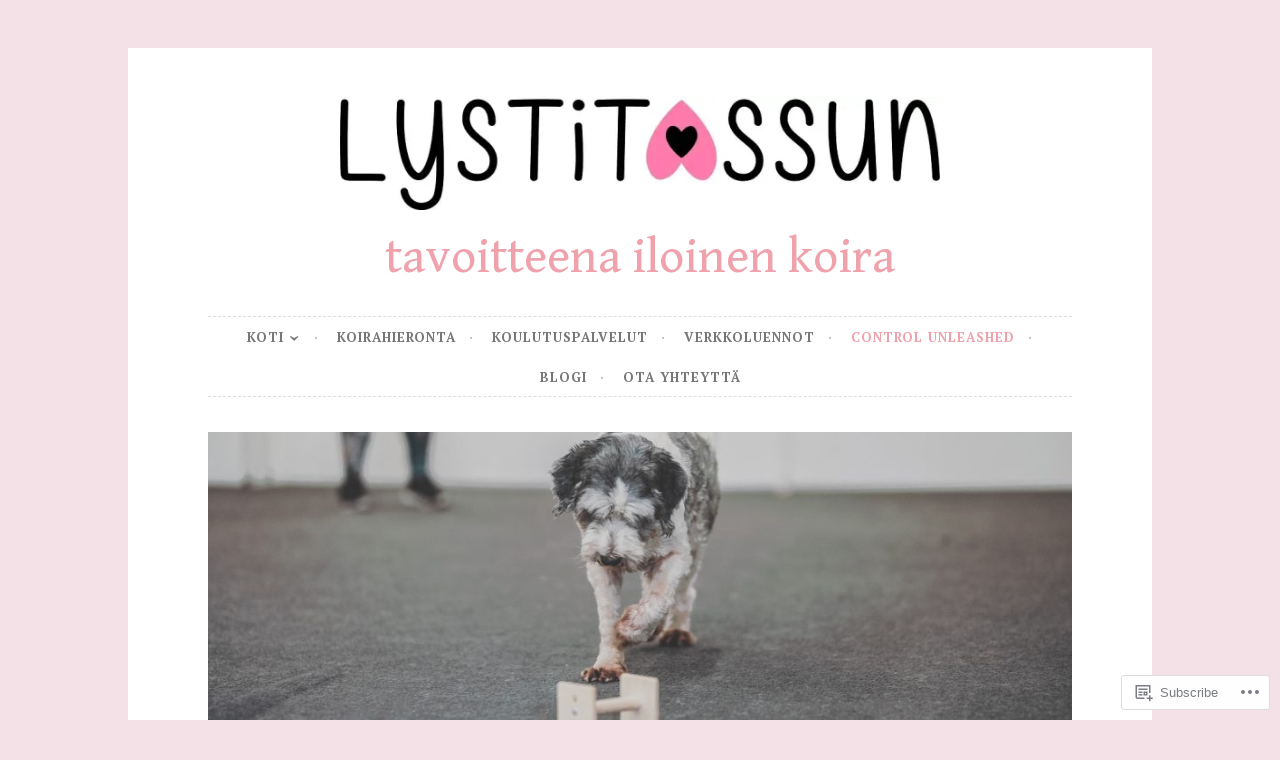

--- FILE ---
content_type: text/html; charset=UTF-8
request_url: https://lystitassun.net/control-unleashed/
body_size: 27059
content:
<!DOCTYPE html>
<html lang="en">
<head>
<meta charset="UTF-8">
<meta name="viewport" content="width=device-width, initial-scale=1">
<link rel="profile" href="http://gmpg.org/xfn/11">

<title>Control Unleashed &#8211; tavoitteena iloinen koira</title>
<script type="text/javascript">
  WebFontConfig = {"google":{"families":["Gentium+Book+Basic:r:latin,latin-ext","PT+Serif:r,i,b,bi:latin,latin-ext"]},"api_url":"https:\/\/fonts-api.wp.com\/css"};
  (function() {
    var wf = document.createElement('script');
    wf.src = '/wp-content/plugins/custom-fonts/js/webfont.js';
    wf.type = 'text/javascript';
    wf.async = 'true';
    var s = document.getElementsByTagName('script')[0];
    s.parentNode.insertBefore(wf, s);
	})();
</script><style id="jetpack-custom-fonts-css">.wf-active body, .wf-active button, .wf-active input, .wf-active select, .wf-active textarea{font-family:"PT Serif",serif}.wf-active pre{font-family:"PT Serif",serif}.wf-active code, .wf-active kbd, .wf-active tt, .wf-active var{font-family:"PT Serif",serif}.wf-active blockquote, .wf-active q{font-family:"PT Serif",serif}.wf-active .comment-navigation, .wf-active .post-navigation, .wf-active .posts-navigation{font-family:"PT Serif",serif}.wf-active .comment-navigation .meta-nav, .wf-active .post-navigation .meta-nav, .wf-active .posts-navigation .meta-nav{font-family:"PT Serif",serif}.wf-active .widget_rss cite{font-family:"PT Serif",serif}.wf-active .site-description{font-family:"PT Serif",serif}.wf-active a.more-link{font-family:"PT Serif",serif}.wf-active .comment-meta .comment-author .fn{font-family:"PT Serif",serif}.wf-active .wp-caption-text{font-family:"PT Serif",serif}.wf-active h1, .wf-active h2, .wf-active h3, .wf-active h4, .wf-active h5, .wf-active h6{font-family:"Gentium Book Basic",serif;font-style:normal;font-weight:400}.wf-active .widget-title{font-style:normal;font-weight:400}.wf-active .rating-msg{font-style:normal;font-weight:400}.wf-active .site-title{font-style:normal;font-weight:400;font-family:"Gentium Book Basic",serif}@media only screen and (min-width: 40.063em){.wf-active .site-title{font-style:normal;font-weight:400}}.wf-active h1{font-style:normal;font-weight:400}.wf-active h2, .wf-active .site-title{font-style:normal;font-weight:400}@media only screen and (min-width: 40.063em){.wf-active .entry-title{font-style:normal;font-weight:400}}.wf-active h3{font-style:normal;font-weight:400}.wf-active .entry-title, .wf-active h4{font-style:normal;font-weight:400}.wf-active h5{font-style:normal;font-weight:400}.wf-active h6{font-style:normal;font-weight:400}.wf-active .page-title{font-style:normal;font-weight:400}</style>
<meta name='robots' content='max-image-preview:large' />

<!-- Async WordPress.com Remote Login -->
<script id="wpcom_remote_login_js">
var wpcom_remote_login_extra_auth = '';
function wpcom_remote_login_remove_dom_node_id( element_id ) {
	var dom_node = document.getElementById( element_id );
	if ( dom_node ) { dom_node.parentNode.removeChild( dom_node ); }
}
function wpcom_remote_login_remove_dom_node_classes( class_name ) {
	var dom_nodes = document.querySelectorAll( '.' + class_name );
	for ( var i = 0; i < dom_nodes.length; i++ ) {
		dom_nodes[ i ].parentNode.removeChild( dom_nodes[ i ] );
	}
}
function wpcom_remote_login_final_cleanup() {
	wpcom_remote_login_remove_dom_node_classes( "wpcom_remote_login_msg" );
	wpcom_remote_login_remove_dom_node_id( "wpcom_remote_login_key" );
	wpcom_remote_login_remove_dom_node_id( "wpcom_remote_login_validate" );
	wpcom_remote_login_remove_dom_node_id( "wpcom_remote_login_js" );
	wpcom_remote_login_remove_dom_node_id( "wpcom_request_access_iframe" );
	wpcom_remote_login_remove_dom_node_id( "wpcom_request_access_styles" );
}

// Watch for messages back from the remote login
window.addEventListener( "message", function( e ) {
	if ( e.origin === "https://r-login.wordpress.com" ) {
		var data = {};
		try {
			data = JSON.parse( e.data );
		} catch( e ) {
			wpcom_remote_login_final_cleanup();
			return;
		}

		if ( data.msg === 'LOGIN' ) {
			// Clean up the login check iframe
			wpcom_remote_login_remove_dom_node_id( "wpcom_remote_login_key" );

			var id_regex = new RegExp( /^[0-9]+$/ );
			var token_regex = new RegExp( /^.*|.*|.*$/ );
			if (
				token_regex.test( data.token )
				&& id_regex.test( data.wpcomid )
			) {
				// We have everything we need to ask for a login
				var script = document.createElement( "script" );
				script.setAttribute( "id", "wpcom_remote_login_validate" );
				script.src = '/remote-login.php?wpcom_remote_login=validate'
					+ '&wpcomid=' + data.wpcomid
					+ '&token=' + encodeURIComponent( data.token )
					+ '&host=' + window.location.protocol
					+ '//' + window.location.hostname
					+ '&postid=2360'
					+ '&is_singular=';
				document.body.appendChild( script );
			}

			return;
		}

		// Safari ITP, not logged in, so redirect
		if ( data.msg === 'LOGIN-REDIRECT' ) {
			window.location = 'https://wordpress.com/log-in?redirect_to=' + window.location.href;
			return;
		}

		// Safari ITP, storage access failed, remove the request
		if ( data.msg === 'LOGIN-REMOVE' ) {
			var css_zap = 'html { -webkit-transition: margin-top 1s; transition: margin-top 1s; } /* 9001 */ html { margin-top: 0 !important; } * html body { margin-top: 0 !important; } @media screen and ( max-width: 782px ) { html { margin-top: 0 !important; } * html body { margin-top: 0 !important; } }';
			var style_zap = document.createElement( 'style' );
			style_zap.type = 'text/css';
			style_zap.appendChild( document.createTextNode( css_zap ) );
			document.body.appendChild( style_zap );

			var e = document.getElementById( 'wpcom_request_access_iframe' );
			e.parentNode.removeChild( e );

			document.cookie = 'wordpress_com_login_access=denied; path=/; max-age=31536000';

			return;
		}

		// Safari ITP
		if ( data.msg === 'REQUEST_ACCESS' ) {
			console.log( 'request access: safari' );

			// Check ITP iframe enable/disable knob
			if ( wpcom_remote_login_extra_auth !== 'safari_itp_iframe' ) {
				return;
			}

			// If we are in a "private window" there is no ITP.
			var private_window = false;
			try {
				var opendb = window.openDatabase( null, null, null, null );
			} catch( e ) {
				private_window = true;
			}

			if ( private_window ) {
				console.log( 'private window' );
				return;
			}

			var iframe = document.createElement( 'iframe' );
			iframe.id = 'wpcom_request_access_iframe';
			iframe.setAttribute( 'scrolling', 'no' );
			iframe.setAttribute( 'sandbox', 'allow-storage-access-by-user-activation allow-scripts allow-same-origin allow-top-navigation-by-user-activation' );
			iframe.src = 'https://r-login.wordpress.com/remote-login.php?wpcom_remote_login=request_access&origin=' + encodeURIComponent( data.origin ) + '&wpcomid=' + encodeURIComponent( data.wpcomid );

			var css = 'html { -webkit-transition: margin-top 1s; transition: margin-top 1s; } /* 9001 */ html { margin-top: 46px !important; } * html body { margin-top: 46px !important; } @media screen and ( max-width: 660px ) { html { margin-top: 71px !important; } * html body { margin-top: 71px !important; } #wpcom_request_access_iframe { display: block; height: 71px !important; } } #wpcom_request_access_iframe { border: 0px; height: 46px; position: fixed; top: 0; left: 0; width: 100%; min-width: 100%; z-index: 99999; background: #23282d; } ';

			var style = document.createElement( 'style' );
			style.type = 'text/css';
			style.id = 'wpcom_request_access_styles';
			style.appendChild( document.createTextNode( css ) );
			document.body.appendChild( style );

			document.body.appendChild( iframe );
		}

		if ( data.msg === 'DONE' ) {
			wpcom_remote_login_final_cleanup();
		}
	}
}, false );

// Inject the remote login iframe after the page has had a chance to load
// more critical resources
window.addEventListener( "DOMContentLoaded", function( e ) {
	var iframe = document.createElement( "iframe" );
	iframe.style.display = "none";
	iframe.setAttribute( "scrolling", "no" );
	iframe.setAttribute( "id", "wpcom_remote_login_key" );
	iframe.src = "https://r-login.wordpress.com/remote-login.php"
		+ "?wpcom_remote_login=key"
		+ "&origin=aHR0cHM6Ly9seXN0aXRhc3N1bi5uZXQ%3D"
		+ "&wpcomid=129079369"
		+ "&time=" + Math.floor( Date.now() / 1000 );
	document.body.appendChild( iframe );
}, false );
</script>
<link rel='dns-prefetch' href='//s0.wp.com' />
<link rel='dns-prefetch' href='//wordpress.com' />
<link rel='dns-prefetch' href='//fonts-api.wp.com' />
<link rel="alternate" type="application/rss+xml" title="tavoitteena iloinen koira &raquo; Feed" href="https://lystitassun.net/feed/" />
<link rel="alternate" type="application/rss+xml" title="tavoitteena iloinen koira &raquo; Comments Feed" href="https://lystitassun.net/comments/feed/" />
	<script type="text/javascript">
		/* <![CDATA[ */
		function addLoadEvent(func) {
			var oldonload = window.onload;
			if (typeof window.onload != 'function') {
				window.onload = func;
			} else {
				window.onload = function () {
					oldonload();
					func();
				}
			}
		}
		/* ]]> */
	</script>
	<link crossorigin='anonymous' rel='stylesheet' id='all-css-0-1' href='/wp-content/mu-plugins/likes/jetpack-likes.css?m=1743883414i&cssminify=yes' type='text/css' media='all' />
<style id='wp-emoji-styles-inline-css'>

	img.wp-smiley, img.emoji {
		display: inline !important;
		border: none !important;
		box-shadow: none !important;
		height: 1em !important;
		width: 1em !important;
		margin: 0 0.07em !important;
		vertical-align: -0.1em !important;
		background: none !important;
		padding: 0 !important;
	}
/*# sourceURL=wp-emoji-styles-inline-css */
</style>
<link crossorigin='anonymous' rel='stylesheet' id='all-css-2-1' href='/wp-content/plugins/gutenberg-core/v22.2.0/build/styles/block-library/style.css?m=1764855221i&cssminify=yes' type='text/css' media='all' />
<style id='wp-block-library-inline-css'>
.has-text-align-justify {
	text-align:justify;
}
.has-text-align-justify{text-align:justify;}

/*# sourceURL=wp-block-library-inline-css */
</style><style id='wp-block-paragraph-inline-css'>
.is-small-text{font-size:.875em}.is-regular-text{font-size:1em}.is-large-text{font-size:2.25em}.is-larger-text{font-size:3em}.has-drop-cap:not(:focus):first-letter{float:left;font-size:8.4em;font-style:normal;font-weight:100;line-height:.68;margin:.05em .1em 0 0;text-transform:uppercase}body.rtl .has-drop-cap:not(:focus):first-letter{float:none;margin-left:.1em}p.has-drop-cap.has-background{overflow:hidden}:root :where(p.has-background){padding:1.25em 2.375em}:where(p.has-text-color:not(.has-link-color)) a{color:inherit}p.has-text-align-left[style*="writing-mode:vertical-lr"],p.has-text-align-right[style*="writing-mode:vertical-rl"]{rotate:180deg}
/*# sourceURL=/wp-content/plugins/gutenberg-core/v22.2.0/build/styles/block-library/paragraph/style.css */
</style>
<style id='wp-block-image-inline-css'>
.wp-block-image>a,.wp-block-image>figure>a{display:inline-block}.wp-block-image img{box-sizing:border-box;height:auto;max-width:100%;vertical-align:bottom}@media not (prefers-reduced-motion){.wp-block-image img.hide{visibility:hidden}.wp-block-image img.show{animation:show-content-image .4s}}.wp-block-image[style*=border-radius] img,.wp-block-image[style*=border-radius]>a{border-radius:inherit}.wp-block-image.has-custom-border img{box-sizing:border-box}.wp-block-image.aligncenter{text-align:center}.wp-block-image.alignfull>a,.wp-block-image.alignwide>a{width:100%}.wp-block-image.alignfull img,.wp-block-image.alignwide img{height:auto;width:100%}.wp-block-image .aligncenter,.wp-block-image .alignleft,.wp-block-image .alignright,.wp-block-image.aligncenter,.wp-block-image.alignleft,.wp-block-image.alignright{display:table}.wp-block-image .aligncenter>figcaption,.wp-block-image .alignleft>figcaption,.wp-block-image .alignright>figcaption,.wp-block-image.aligncenter>figcaption,.wp-block-image.alignleft>figcaption,.wp-block-image.alignright>figcaption{caption-side:bottom;display:table-caption}.wp-block-image .alignleft{float:left;margin:.5em 1em .5em 0}.wp-block-image .alignright{float:right;margin:.5em 0 .5em 1em}.wp-block-image .aligncenter{margin-left:auto;margin-right:auto}.wp-block-image :where(figcaption){margin-bottom:1em;margin-top:.5em}.wp-block-image.is-style-circle-mask img{border-radius:9999px}@supports ((-webkit-mask-image:none) or (mask-image:none)) or (-webkit-mask-image:none){.wp-block-image.is-style-circle-mask img{border-radius:0;-webkit-mask-image:url('data:image/svg+xml;utf8,<svg viewBox="0 0 100 100" xmlns="http://www.w3.org/2000/svg"><circle cx="50" cy="50" r="50"/></svg>');mask-image:url('data:image/svg+xml;utf8,<svg viewBox="0 0 100 100" xmlns="http://www.w3.org/2000/svg"><circle cx="50" cy="50" r="50"/></svg>');mask-mode:alpha;-webkit-mask-position:center;mask-position:center;-webkit-mask-repeat:no-repeat;mask-repeat:no-repeat;-webkit-mask-size:contain;mask-size:contain}}:root :where(.wp-block-image.is-style-rounded img,.wp-block-image .is-style-rounded img){border-radius:9999px}.wp-block-image figure{margin:0}.wp-lightbox-container{display:flex;flex-direction:column;position:relative}.wp-lightbox-container img{cursor:zoom-in}.wp-lightbox-container img:hover+button{opacity:1}.wp-lightbox-container button{align-items:center;backdrop-filter:blur(16px) saturate(180%);background-color:#5a5a5a40;border:none;border-radius:4px;cursor:zoom-in;display:flex;height:20px;justify-content:center;opacity:0;padding:0;position:absolute;right:16px;text-align:center;top:16px;width:20px;z-index:100}@media not (prefers-reduced-motion){.wp-lightbox-container button{transition:opacity .2s ease}}.wp-lightbox-container button:focus-visible{outline:3px auto #5a5a5a40;outline:3px auto -webkit-focus-ring-color;outline-offset:3px}.wp-lightbox-container button:hover{cursor:pointer;opacity:1}.wp-lightbox-container button:focus{opacity:1}.wp-lightbox-container button:focus,.wp-lightbox-container button:hover,.wp-lightbox-container button:not(:hover):not(:active):not(.has-background){background-color:#5a5a5a40;border:none}.wp-lightbox-overlay{box-sizing:border-box;cursor:zoom-out;height:100vh;left:0;overflow:hidden;position:fixed;top:0;visibility:hidden;width:100%;z-index:100000}.wp-lightbox-overlay .close-button{align-items:center;cursor:pointer;display:flex;justify-content:center;min-height:40px;min-width:40px;padding:0;position:absolute;right:calc(env(safe-area-inset-right) + 16px);top:calc(env(safe-area-inset-top) + 16px);z-index:5000000}.wp-lightbox-overlay .close-button:focus,.wp-lightbox-overlay .close-button:hover,.wp-lightbox-overlay .close-button:not(:hover):not(:active):not(.has-background){background:none;border:none}.wp-lightbox-overlay .lightbox-image-container{height:var(--wp--lightbox-container-height);left:50%;overflow:hidden;position:absolute;top:50%;transform:translate(-50%,-50%);transform-origin:top left;width:var(--wp--lightbox-container-width);z-index:9999999999}.wp-lightbox-overlay .wp-block-image{align-items:center;box-sizing:border-box;display:flex;height:100%;justify-content:center;margin:0;position:relative;transform-origin:0 0;width:100%;z-index:3000000}.wp-lightbox-overlay .wp-block-image img{height:var(--wp--lightbox-image-height);min-height:var(--wp--lightbox-image-height);min-width:var(--wp--lightbox-image-width);width:var(--wp--lightbox-image-width)}.wp-lightbox-overlay .wp-block-image figcaption{display:none}.wp-lightbox-overlay button{background:none;border:none}.wp-lightbox-overlay .scrim{background-color:#fff;height:100%;opacity:.9;position:absolute;width:100%;z-index:2000000}.wp-lightbox-overlay.active{visibility:visible}@media not (prefers-reduced-motion){.wp-lightbox-overlay.active{animation:turn-on-visibility .25s both}.wp-lightbox-overlay.active img{animation:turn-on-visibility .35s both}.wp-lightbox-overlay.show-closing-animation:not(.active){animation:turn-off-visibility .35s both}.wp-lightbox-overlay.show-closing-animation:not(.active) img{animation:turn-off-visibility .25s both}.wp-lightbox-overlay.zoom.active{animation:none;opacity:1;visibility:visible}.wp-lightbox-overlay.zoom.active .lightbox-image-container{animation:lightbox-zoom-in .4s}.wp-lightbox-overlay.zoom.active .lightbox-image-container img{animation:none}.wp-lightbox-overlay.zoom.active .scrim{animation:turn-on-visibility .4s forwards}.wp-lightbox-overlay.zoom.show-closing-animation:not(.active){animation:none}.wp-lightbox-overlay.zoom.show-closing-animation:not(.active) .lightbox-image-container{animation:lightbox-zoom-out .4s}.wp-lightbox-overlay.zoom.show-closing-animation:not(.active) .lightbox-image-container img{animation:none}.wp-lightbox-overlay.zoom.show-closing-animation:not(.active) .scrim{animation:turn-off-visibility .4s forwards}}@keyframes show-content-image{0%{visibility:hidden}99%{visibility:hidden}to{visibility:visible}}@keyframes turn-on-visibility{0%{opacity:0}to{opacity:1}}@keyframes turn-off-visibility{0%{opacity:1;visibility:visible}99%{opacity:0;visibility:visible}to{opacity:0;visibility:hidden}}@keyframes lightbox-zoom-in{0%{transform:translate(calc((-100vw + var(--wp--lightbox-scrollbar-width))/2 + var(--wp--lightbox-initial-left-position)),calc(-50vh + var(--wp--lightbox-initial-top-position))) scale(var(--wp--lightbox-scale))}to{transform:translate(-50%,-50%) scale(1)}}@keyframes lightbox-zoom-out{0%{transform:translate(-50%,-50%) scale(1);visibility:visible}99%{visibility:visible}to{transform:translate(calc((-100vw + var(--wp--lightbox-scrollbar-width))/2 + var(--wp--lightbox-initial-left-position)),calc(-50vh + var(--wp--lightbox-initial-top-position))) scale(var(--wp--lightbox-scale));visibility:hidden}}
/*# sourceURL=/wp-content/plugins/gutenberg-core/v22.2.0/build/styles/block-library/image/style.css */
</style>
<style id='global-styles-inline-css'>
:root{--wp--preset--aspect-ratio--square: 1;--wp--preset--aspect-ratio--4-3: 4/3;--wp--preset--aspect-ratio--3-4: 3/4;--wp--preset--aspect-ratio--3-2: 3/2;--wp--preset--aspect-ratio--2-3: 2/3;--wp--preset--aspect-ratio--16-9: 16/9;--wp--preset--aspect-ratio--9-16: 9/16;--wp--preset--color--black: #000000;--wp--preset--color--cyan-bluish-gray: #abb8c3;--wp--preset--color--white: #ffffff;--wp--preset--color--pale-pink: #f78da7;--wp--preset--color--vivid-red: #cf2e2e;--wp--preset--color--luminous-vivid-orange: #ff6900;--wp--preset--color--luminous-vivid-amber: #fcb900;--wp--preset--color--light-green-cyan: #7bdcb5;--wp--preset--color--vivid-green-cyan: #00d084;--wp--preset--color--pale-cyan-blue: #8ed1fc;--wp--preset--color--vivid-cyan-blue: #0693e3;--wp--preset--color--vivid-purple: #9b51e0;--wp--preset--gradient--vivid-cyan-blue-to-vivid-purple: linear-gradient(135deg,rgb(6,147,227) 0%,rgb(155,81,224) 100%);--wp--preset--gradient--light-green-cyan-to-vivid-green-cyan: linear-gradient(135deg,rgb(122,220,180) 0%,rgb(0,208,130) 100%);--wp--preset--gradient--luminous-vivid-amber-to-luminous-vivid-orange: linear-gradient(135deg,rgb(252,185,0) 0%,rgb(255,105,0) 100%);--wp--preset--gradient--luminous-vivid-orange-to-vivid-red: linear-gradient(135deg,rgb(255,105,0) 0%,rgb(207,46,46) 100%);--wp--preset--gradient--very-light-gray-to-cyan-bluish-gray: linear-gradient(135deg,rgb(238,238,238) 0%,rgb(169,184,195) 100%);--wp--preset--gradient--cool-to-warm-spectrum: linear-gradient(135deg,rgb(74,234,220) 0%,rgb(151,120,209) 20%,rgb(207,42,186) 40%,rgb(238,44,130) 60%,rgb(251,105,98) 80%,rgb(254,248,76) 100%);--wp--preset--gradient--blush-light-purple: linear-gradient(135deg,rgb(255,206,236) 0%,rgb(152,150,240) 100%);--wp--preset--gradient--blush-bordeaux: linear-gradient(135deg,rgb(254,205,165) 0%,rgb(254,45,45) 50%,rgb(107,0,62) 100%);--wp--preset--gradient--luminous-dusk: linear-gradient(135deg,rgb(255,203,112) 0%,rgb(199,81,192) 50%,rgb(65,88,208) 100%);--wp--preset--gradient--pale-ocean: linear-gradient(135deg,rgb(255,245,203) 0%,rgb(182,227,212) 50%,rgb(51,167,181) 100%);--wp--preset--gradient--electric-grass: linear-gradient(135deg,rgb(202,248,128) 0%,rgb(113,206,126) 100%);--wp--preset--gradient--midnight: linear-gradient(135deg,rgb(2,3,129) 0%,rgb(40,116,252) 100%);--wp--preset--font-size--small: 13px;--wp--preset--font-size--medium: 20px;--wp--preset--font-size--large: 36px;--wp--preset--font-size--x-large: 42px;--wp--preset--font-family--albert-sans: 'Albert Sans', sans-serif;--wp--preset--font-family--alegreya: Alegreya, serif;--wp--preset--font-family--arvo: Arvo, serif;--wp--preset--font-family--bodoni-moda: 'Bodoni Moda', serif;--wp--preset--font-family--bricolage-grotesque: 'Bricolage Grotesque', sans-serif;--wp--preset--font-family--cabin: Cabin, sans-serif;--wp--preset--font-family--chivo: Chivo, sans-serif;--wp--preset--font-family--commissioner: Commissioner, sans-serif;--wp--preset--font-family--cormorant: Cormorant, serif;--wp--preset--font-family--courier-prime: 'Courier Prime', monospace;--wp--preset--font-family--crimson-pro: 'Crimson Pro', serif;--wp--preset--font-family--dm-mono: 'DM Mono', monospace;--wp--preset--font-family--dm-sans: 'DM Sans', sans-serif;--wp--preset--font-family--dm-serif-display: 'DM Serif Display', serif;--wp--preset--font-family--domine: Domine, serif;--wp--preset--font-family--eb-garamond: 'EB Garamond', serif;--wp--preset--font-family--epilogue: Epilogue, sans-serif;--wp--preset--font-family--fahkwang: Fahkwang, sans-serif;--wp--preset--font-family--figtree: Figtree, sans-serif;--wp--preset--font-family--fira-sans: 'Fira Sans', sans-serif;--wp--preset--font-family--fjalla-one: 'Fjalla One', sans-serif;--wp--preset--font-family--fraunces: Fraunces, serif;--wp--preset--font-family--gabarito: Gabarito, system-ui;--wp--preset--font-family--ibm-plex-mono: 'IBM Plex Mono', monospace;--wp--preset--font-family--ibm-plex-sans: 'IBM Plex Sans', sans-serif;--wp--preset--font-family--ibarra-real-nova: 'Ibarra Real Nova', serif;--wp--preset--font-family--instrument-serif: 'Instrument Serif', serif;--wp--preset--font-family--inter: Inter, sans-serif;--wp--preset--font-family--josefin-sans: 'Josefin Sans', sans-serif;--wp--preset--font-family--jost: Jost, sans-serif;--wp--preset--font-family--libre-baskerville: 'Libre Baskerville', serif;--wp--preset--font-family--libre-franklin: 'Libre Franklin', sans-serif;--wp--preset--font-family--literata: Literata, serif;--wp--preset--font-family--lora: Lora, serif;--wp--preset--font-family--merriweather: Merriweather, serif;--wp--preset--font-family--montserrat: Montserrat, sans-serif;--wp--preset--font-family--newsreader: Newsreader, serif;--wp--preset--font-family--noto-sans-mono: 'Noto Sans Mono', sans-serif;--wp--preset--font-family--nunito: Nunito, sans-serif;--wp--preset--font-family--open-sans: 'Open Sans', sans-serif;--wp--preset--font-family--overpass: Overpass, sans-serif;--wp--preset--font-family--pt-serif: 'PT Serif', serif;--wp--preset--font-family--petrona: Petrona, serif;--wp--preset--font-family--piazzolla: Piazzolla, serif;--wp--preset--font-family--playfair-display: 'Playfair Display', serif;--wp--preset--font-family--plus-jakarta-sans: 'Plus Jakarta Sans', sans-serif;--wp--preset--font-family--poppins: Poppins, sans-serif;--wp--preset--font-family--raleway: Raleway, sans-serif;--wp--preset--font-family--roboto: Roboto, sans-serif;--wp--preset--font-family--roboto-slab: 'Roboto Slab', serif;--wp--preset--font-family--rubik: Rubik, sans-serif;--wp--preset--font-family--rufina: Rufina, serif;--wp--preset--font-family--sora: Sora, sans-serif;--wp--preset--font-family--source-sans-3: 'Source Sans 3', sans-serif;--wp--preset--font-family--source-serif-4: 'Source Serif 4', serif;--wp--preset--font-family--space-mono: 'Space Mono', monospace;--wp--preset--font-family--syne: Syne, sans-serif;--wp--preset--font-family--texturina: Texturina, serif;--wp--preset--font-family--urbanist: Urbanist, sans-serif;--wp--preset--font-family--work-sans: 'Work Sans', sans-serif;--wp--preset--spacing--20: 0.44rem;--wp--preset--spacing--30: 0.67rem;--wp--preset--spacing--40: 1rem;--wp--preset--spacing--50: 1.5rem;--wp--preset--spacing--60: 2.25rem;--wp--preset--spacing--70: 3.38rem;--wp--preset--spacing--80: 5.06rem;--wp--preset--shadow--natural: 6px 6px 9px rgba(0, 0, 0, 0.2);--wp--preset--shadow--deep: 12px 12px 50px rgba(0, 0, 0, 0.4);--wp--preset--shadow--sharp: 6px 6px 0px rgba(0, 0, 0, 0.2);--wp--preset--shadow--outlined: 6px 6px 0px -3px rgb(255, 255, 255), 6px 6px rgb(0, 0, 0);--wp--preset--shadow--crisp: 6px 6px 0px rgb(0, 0, 0);}:where(.is-layout-flex){gap: 0.5em;}:where(.is-layout-grid){gap: 0.5em;}body .is-layout-flex{display: flex;}.is-layout-flex{flex-wrap: wrap;align-items: center;}.is-layout-flex > :is(*, div){margin: 0;}body .is-layout-grid{display: grid;}.is-layout-grid > :is(*, div){margin: 0;}:where(.wp-block-columns.is-layout-flex){gap: 2em;}:where(.wp-block-columns.is-layout-grid){gap: 2em;}:where(.wp-block-post-template.is-layout-flex){gap: 1.25em;}:where(.wp-block-post-template.is-layout-grid){gap: 1.25em;}.has-black-color{color: var(--wp--preset--color--black) !important;}.has-cyan-bluish-gray-color{color: var(--wp--preset--color--cyan-bluish-gray) !important;}.has-white-color{color: var(--wp--preset--color--white) !important;}.has-pale-pink-color{color: var(--wp--preset--color--pale-pink) !important;}.has-vivid-red-color{color: var(--wp--preset--color--vivid-red) !important;}.has-luminous-vivid-orange-color{color: var(--wp--preset--color--luminous-vivid-orange) !important;}.has-luminous-vivid-amber-color{color: var(--wp--preset--color--luminous-vivid-amber) !important;}.has-light-green-cyan-color{color: var(--wp--preset--color--light-green-cyan) !important;}.has-vivid-green-cyan-color{color: var(--wp--preset--color--vivid-green-cyan) !important;}.has-pale-cyan-blue-color{color: var(--wp--preset--color--pale-cyan-blue) !important;}.has-vivid-cyan-blue-color{color: var(--wp--preset--color--vivid-cyan-blue) !important;}.has-vivid-purple-color{color: var(--wp--preset--color--vivid-purple) !important;}.has-black-background-color{background-color: var(--wp--preset--color--black) !important;}.has-cyan-bluish-gray-background-color{background-color: var(--wp--preset--color--cyan-bluish-gray) !important;}.has-white-background-color{background-color: var(--wp--preset--color--white) !important;}.has-pale-pink-background-color{background-color: var(--wp--preset--color--pale-pink) !important;}.has-vivid-red-background-color{background-color: var(--wp--preset--color--vivid-red) !important;}.has-luminous-vivid-orange-background-color{background-color: var(--wp--preset--color--luminous-vivid-orange) !important;}.has-luminous-vivid-amber-background-color{background-color: var(--wp--preset--color--luminous-vivid-amber) !important;}.has-light-green-cyan-background-color{background-color: var(--wp--preset--color--light-green-cyan) !important;}.has-vivid-green-cyan-background-color{background-color: var(--wp--preset--color--vivid-green-cyan) !important;}.has-pale-cyan-blue-background-color{background-color: var(--wp--preset--color--pale-cyan-blue) !important;}.has-vivid-cyan-blue-background-color{background-color: var(--wp--preset--color--vivid-cyan-blue) !important;}.has-vivid-purple-background-color{background-color: var(--wp--preset--color--vivid-purple) !important;}.has-black-border-color{border-color: var(--wp--preset--color--black) !important;}.has-cyan-bluish-gray-border-color{border-color: var(--wp--preset--color--cyan-bluish-gray) !important;}.has-white-border-color{border-color: var(--wp--preset--color--white) !important;}.has-pale-pink-border-color{border-color: var(--wp--preset--color--pale-pink) !important;}.has-vivid-red-border-color{border-color: var(--wp--preset--color--vivid-red) !important;}.has-luminous-vivid-orange-border-color{border-color: var(--wp--preset--color--luminous-vivid-orange) !important;}.has-luminous-vivid-amber-border-color{border-color: var(--wp--preset--color--luminous-vivid-amber) !important;}.has-light-green-cyan-border-color{border-color: var(--wp--preset--color--light-green-cyan) !important;}.has-vivid-green-cyan-border-color{border-color: var(--wp--preset--color--vivid-green-cyan) !important;}.has-pale-cyan-blue-border-color{border-color: var(--wp--preset--color--pale-cyan-blue) !important;}.has-vivid-cyan-blue-border-color{border-color: var(--wp--preset--color--vivid-cyan-blue) !important;}.has-vivid-purple-border-color{border-color: var(--wp--preset--color--vivid-purple) !important;}.has-vivid-cyan-blue-to-vivid-purple-gradient-background{background: var(--wp--preset--gradient--vivid-cyan-blue-to-vivid-purple) !important;}.has-light-green-cyan-to-vivid-green-cyan-gradient-background{background: var(--wp--preset--gradient--light-green-cyan-to-vivid-green-cyan) !important;}.has-luminous-vivid-amber-to-luminous-vivid-orange-gradient-background{background: var(--wp--preset--gradient--luminous-vivid-amber-to-luminous-vivid-orange) !important;}.has-luminous-vivid-orange-to-vivid-red-gradient-background{background: var(--wp--preset--gradient--luminous-vivid-orange-to-vivid-red) !important;}.has-very-light-gray-to-cyan-bluish-gray-gradient-background{background: var(--wp--preset--gradient--very-light-gray-to-cyan-bluish-gray) !important;}.has-cool-to-warm-spectrum-gradient-background{background: var(--wp--preset--gradient--cool-to-warm-spectrum) !important;}.has-blush-light-purple-gradient-background{background: var(--wp--preset--gradient--blush-light-purple) !important;}.has-blush-bordeaux-gradient-background{background: var(--wp--preset--gradient--blush-bordeaux) !important;}.has-luminous-dusk-gradient-background{background: var(--wp--preset--gradient--luminous-dusk) !important;}.has-pale-ocean-gradient-background{background: var(--wp--preset--gradient--pale-ocean) !important;}.has-electric-grass-gradient-background{background: var(--wp--preset--gradient--electric-grass) !important;}.has-midnight-gradient-background{background: var(--wp--preset--gradient--midnight) !important;}.has-small-font-size{font-size: var(--wp--preset--font-size--small) !important;}.has-medium-font-size{font-size: var(--wp--preset--font-size--medium) !important;}.has-large-font-size{font-size: var(--wp--preset--font-size--large) !important;}.has-x-large-font-size{font-size: var(--wp--preset--font-size--x-large) !important;}.has-albert-sans-font-family{font-family: var(--wp--preset--font-family--albert-sans) !important;}.has-alegreya-font-family{font-family: var(--wp--preset--font-family--alegreya) !important;}.has-arvo-font-family{font-family: var(--wp--preset--font-family--arvo) !important;}.has-bodoni-moda-font-family{font-family: var(--wp--preset--font-family--bodoni-moda) !important;}.has-bricolage-grotesque-font-family{font-family: var(--wp--preset--font-family--bricolage-grotesque) !important;}.has-cabin-font-family{font-family: var(--wp--preset--font-family--cabin) !important;}.has-chivo-font-family{font-family: var(--wp--preset--font-family--chivo) !important;}.has-commissioner-font-family{font-family: var(--wp--preset--font-family--commissioner) !important;}.has-cormorant-font-family{font-family: var(--wp--preset--font-family--cormorant) !important;}.has-courier-prime-font-family{font-family: var(--wp--preset--font-family--courier-prime) !important;}.has-crimson-pro-font-family{font-family: var(--wp--preset--font-family--crimson-pro) !important;}.has-dm-mono-font-family{font-family: var(--wp--preset--font-family--dm-mono) !important;}.has-dm-sans-font-family{font-family: var(--wp--preset--font-family--dm-sans) !important;}.has-dm-serif-display-font-family{font-family: var(--wp--preset--font-family--dm-serif-display) !important;}.has-domine-font-family{font-family: var(--wp--preset--font-family--domine) !important;}.has-eb-garamond-font-family{font-family: var(--wp--preset--font-family--eb-garamond) !important;}.has-epilogue-font-family{font-family: var(--wp--preset--font-family--epilogue) !important;}.has-fahkwang-font-family{font-family: var(--wp--preset--font-family--fahkwang) !important;}.has-figtree-font-family{font-family: var(--wp--preset--font-family--figtree) !important;}.has-fira-sans-font-family{font-family: var(--wp--preset--font-family--fira-sans) !important;}.has-fjalla-one-font-family{font-family: var(--wp--preset--font-family--fjalla-one) !important;}.has-fraunces-font-family{font-family: var(--wp--preset--font-family--fraunces) !important;}.has-gabarito-font-family{font-family: var(--wp--preset--font-family--gabarito) !important;}.has-ibm-plex-mono-font-family{font-family: var(--wp--preset--font-family--ibm-plex-mono) !important;}.has-ibm-plex-sans-font-family{font-family: var(--wp--preset--font-family--ibm-plex-sans) !important;}.has-ibarra-real-nova-font-family{font-family: var(--wp--preset--font-family--ibarra-real-nova) !important;}.has-instrument-serif-font-family{font-family: var(--wp--preset--font-family--instrument-serif) !important;}.has-inter-font-family{font-family: var(--wp--preset--font-family--inter) !important;}.has-josefin-sans-font-family{font-family: var(--wp--preset--font-family--josefin-sans) !important;}.has-jost-font-family{font-family: var(--wp--preset--font-family--jost) !important;}.has-libre-baskerville-font-family{font-family: var(--wp--preset--font-family--libre-baskerville) !important;}.has-libre-franklin-font-family{font-family: var(--wp--preset--font-family--libre-franklin) !important;}.has-literata-font-family{font-family: var(--wp--preset--font-family--literata) !important;}.has-lora-font-family{font-family: var(--wp--preset--font-family--lora) !important;}.has-merriweather-font-family{font-family: var(--wp--preset--font-family--merriweather) !important;}.has-montserrat-font-family{font-family: var(--wp--preset--font-family--montserrat) !important;}.has-newsreader-font-family{font-family: var(--wp--preset--font-family--newsreader) !important;}.has-noto-sans-mono-font-family{font-family: var(--wp--preset--font-family--noto-sans-mono) !important;}.has-nunito-font-family{font-family: var(--wp--preset--font-family--nunito) !important;}.has-open-sans-font-family{font-family: var(--wp--preset--font-family--open-sans) !important;}.has-overpass-font-family{font-family: var(--wp--preset--font-family--overpass) !important;}.has-pt-serif-font-family{font-family: var(--wp--preset--font-family--pt-serif) !important;}.has-petrona-font-family{font-family: var(--wp--preset--font-family--petrona) !important;}.has-piazzolla-font-family{font-family: var(--wp--preset--font-family--piazzolla) !important;}.has-playfair-display-font-family{font-family: var(--wp--preset--font-family--playfair-display) !important;}.has-plus-jakarta-sans-font-family{font-family: var(--wp--preset--font-family--plus-jakarta-sans) !important;}.has-poppins-font-family{font-family: var(--wp--preset--font-family--poppins) !important;}.has-raleway-font-family{font-family: var(--wp--preset--font-family--raleway) !important;}.has-roboto-font-family{font-family: var(--wp--preset--font-family--roboto) !important;}.has-roboto-slab-font-family{font-family: var(--wp--preset--font-family--roboto-slab) !important;}.has-rubik-font-family{font-family: var(--wp--preset--font-family--rubik) !important;}.has-rufina-font-family{font-family: var(--wp--preset--font-family--rufina) !important;}.has-sora-font-family{font-family: var(--wp--preset--font-family--sora) !important;}.has-source-sans-3-font-family{font-family: var(--wp--preset--font-family--source-sans-3) !important;}.has-source-serif-4-font-family{font-family: var(--wp--preset--font-family--source-serif-4) !important;}.has-space-mono-font-family{font-family: var(--wp--preset--font-family--space-mono) !important;}.has-syne-font-family{font-family: var(--wp--preset--font-family--syne) !important;}.has-texturina-font-family{font-family: var(--wp--preset--font-family--texturina) !important;}.has-urbanist-font-family{font-family: var(--wp--preset--font-family--urbanist) !important;}.has-work-sans-font-family{font-family: var(--wp--preset--font-family--work-sans) !important;}
/*# sourceURL=global-styles-inline-css */
</style>

<style id='classic-theme-styles-inline-css'>
/*! This file is auto-generated */
.wp-block-button__link{color:#fff;background-color:#32373c;border-radius:9999px;box-shadow:none;text-decoration:none;padding:calc(.667em + 2px) calc(1.333em + 2px);font-size:1.125em}.wp-block-file__button{background:#32373c;color:#fff;text-decoration:none}
/*# sourceURL=/wp-includes/css/classic-themes.min.css */
</style>
<link crossorigin='anonymous' rel='stylesheet' id='all-css-4-1' href='/_static/??-eJx9kF0KwkAMhC9kGlrFnwfxLG4bNLrZXZqs1du7UqyK0JcQwnwzQ3BI0MZgFAyTzycOim10PrZXxaaqt1UNypI8QU+3aoUdq00KUHt4qlrVBX4ZSYaPV0/lLuloL4VQx0fyJEU2hw3cncgKru8djO7zSCox4FzqSRXKFM4Cdi5ZOt9QXm3A85XGwJ/LiDKGaFxonZY/zzEKU3boslkM0OD0n4Ps682qXu+Wy2Z9eQIYRIqL&cssminify=yes' type='text/css' media='all' />
<link rel='stylesheet' id='button-2-fonts-css' href='https://fonts-api.wp.com/css?family=Lato%3A400%2C300%2C300italic%2C400italic%2C700%2C700italic%7CLora%3A400italic%2C700italic&#038;subset=latin%2Clatin-ext' media='all' />
<link crossorigin='anonymous' rel='stylesheet' id='all-css-6-1' href='/_static/??-eJyFjkEOwjAMBD+EMSBaekG8pYlMCCR2VDuq+nvSWxES3HakndXiXMALG7GhPSiTYqkOXTUThhO6JP6le6+6wz/VyB7VlkQwFy/5y8kVSqohsuJEbTe0GLC1NvhLCiTQ3owWhT8A7mmM06re8vXYXYZDP3Tn/vkGemFQ4g==&cssminify=yes' type='text/css' media='all' />
<link crossorigin='anonymous' rel='stylesheet' id='print-css-7-1' href='/wp-content/mu-plugins/global-print/global-print.css?m=1465851035i&cssminify=yes' type='text/css' media='print' />
<style id='jetpack-global-styles-frontend-style-inline-css'>
:root { --font-headings: unset; --font-base: unset; --font-headings-default: -apple-system,BlinkMacSystemFont,"Segoe UI",Roboto,Oxygen-Sans,Ubuntu,Cantarell,"Helvetica Neue",sans-serif; --font-base-default: -apple-system,BlinkMacSystemFont,"Segoe UI",Roboto,Oxygen-Sans,Ubuntu,Cantarell,"Helvetica Neue",sans-serif;}
/*# sourceURL=jetpack-global-styles-frontend-style-inline-css */
</style>
<link crossorigin='anonymous' rel='stylesheet' id='all-css-10-1' href='/_static/??-eJyNjcsKAjEMRX/IGtQZBxfip0hMS9sxTYppGfx7H7gRN+7ugcs5sFRHKi1Ig9Jd5R6zGMyhVaTrh8G6QFHfORhYwlvw6P39PbPENZmt4G/ROQuBKWVkxxrVvuBH1lIoz2waILJekF+HUzlupnG3nQ77YZwfuRJIaQ==&cssminify=yes' type='text/css' media='all' />
<script type="text/javascript" id="wpcom-actionbar-placeholder-js-extra">
/* <![CDATA[ */
var actionbardata = {"siteID":"129079369","postID":"2360","siteURL":"https://lystitassun.net","xhrURL":"https://lystitassun.net/wp-admin/admin-ajax.php","nonce":"2263d0afcd","isLoggedIn":"","statusMessage":"","subsEmailDefault":"instantly","proxyScriptUrl":"https://s0.wp.com/wp-content/js/wpcom-proxy-request.js?m=1513050504i&amp;ver=20211021","shortlink":"https://wp.me/P8JBrj-C4","i18n":{"followedText":"New posts from this site will now appear in your \u003Ca href=\"https://wordpress.com/reader\"\u003EReader\u003C/a\u003E","foldBar":"Collapse this bar","unfoldBar":"Expand this bar","shortLinkCopied":"Shortlink copied to clipboard."}};
//# sourceURL=wpcom-actionbar-placeholder-js-extra
/* ]]> */
</script>
<script type="text/javascript" id="jetpack-mu-wpcom-settings-js-before">
/* <![CDATA[ */
var JETPACK_MU_WPCOM_SETTINGS = {"assetsUrl":"https://s0.wp.com/wp-content/mu-plugins/jetpack-mu-wpcom-plugin/sun/jetpack_vendor/automattic/jetpack-mu-wpcom/src/build/"};
//# sourceURL=jetpack-mu-wpcom-settings-js-before
/* ]]> */
</script>
<script crossorigin='anonymous' type='text/javascript'  src='/_static/??-eJzTLy/QTc7PK0nNK9HPKtYvyinRLSjKr6jUyyrW0QfKZeYl55SmpBaDJLMKS1OLKqGUXm5mHkFFurmZ6UWJJalQxfa5tobmRgamxgZmFpZZACbyLJI='></script>
<script type="text/javascript" id="rlt-proxy-js-after">
/* <![CDATA[ */
	rltInitialize( {"token":null,"iframeOrigins":["https:\/\/widgets.wp.com"]} );
//# sourceURL=rlt-proxy-js-after
/* ]]> */
</script>
<link rel="EditURI" type="application/rsd+xml" title="RSD" href="https://lystitassun.wordpress.com/xmlrpc.php?rsd" />
<meta name="generator" content="WordPress.com" />
<link rel="canonical" href="https://lystitassun.net/control-unleashed/" />
<link rel='shortlink' href='https://wp.me/P8JBrj-C4' />
<link rel="alternate" type="application/json+oembed" href="https://public-api.wordpress.com/oembed/?format=json&amp;url=https%3A%2F%2Flystitassun.net%2Fcontrol-unleashed%2F&amp;for=wpcom-auto-discovery" /><link rel="alternate" type="application/xml+oembed" href="https://public-api.wordpress.com/oembed/?format=xml&amp;url=https%3A%2F%2Flystitassun.net%2Fcontrol-unleashed%2F&amp;for=wpcom-auto-discovery" />
<!-- Jetpack Open Graph Tags -->
<meta property="og:type" content="article" />
<meta property="og:title" content="Control Unleashed" />
<meta property="og:url" content="https://lystitassun.net/control-unleashed/" />
<meta property="og:description" content="Control Unleashed on yhdysvaltalaisen Leslie McDevittin kehittämä koulutusmenetelmä, joka on kehitetty alunperin agilitykoirien erilaisiin vireenhallintahaasteisiin. Leslie McDevitt on laajentanut …" />
<meta property="article:published_time" content="2021-06-27T15:15:35+00:00" />
<meta property="article:modified_time" content="2025-05-24T19:39:01+00:00" />
<meta property="og:site_name" content="tavoitteena iloinen koira" />
<meta property="og:image" content="https://lystitassun.net/wp-content/uploads/2025/05/5f348-20210624_160935_0000.png" />
<meta property="og:image:width" content="1080" />
<meta property="og:image:height" content="1080" />
<meta property="og:image:alt" content="" />
<meta property="og:locale" content="en_US" />
<meta property="article:publisher" content="https://www.facebook.com/WordPresscom" />
<meta name="twitter:text:title" content="Control Unleashed" />
<meta name="twitter:image" content="https://lystitassun.net/wp-content/uploads/2025/05/5f348-20210624_160935_0000.png?w=640" />
<meta name="twitter:card" content="summary_large_image" />

<!-- End Jetpack Open Graph Tags -->
<link rel="search" type="application/opensearchdescription+xml" href="https://lystitassun.net/osd.xml" title="tavoitteena iloinen koira" />
<link rel="search" type="application/opensearchdescription+xml" href="https://s1.wp.com/opensearch.xml" title="WordPress.com" />
<meta name="theme-color" content="#f3e1e7" />
<meta name="description" content="Control Unleashed on yhdysvaltalaisen Leslie McDevittin kehittämä koulutusmenetelmä, joka on kehitetty alunperin agilitykoirien erilaisiin vireenhallintahaasteisiin. Leslie McDevitt on laajentanut menetelmäänsä uusilla harjoituksilla, jotka on suunnattu erityisesti reaktiivisille koirille, sekä pentuohjelmalla. Leslie McDevitt on julkaissut kolme kirjaa: Control Unleashed - Creating a focused and confident dog, Control Unleashed - Reactive to relaxed ja Control Unleashed -&hellip;" />
<style type="text/css" id="custom-background-css">
body.custom-background { background-color: #f3e1e7; }
</style>
	<style type="text/css" id="custom-colors-css">#infinite-handle span button:active,
			#infinite-handle span button:focus,
			#infinite-handle span button:hover,
			#infinite-handle span:hover button,
			.flex-control-paging li a.flex-active,
			.flex-control-paging li a:hover,
			.jetpack-social-navigation ul a:hover,
			.tags-links a:hover,
			.widget_tag_cloud a:hover,
            .button:active,
            .button:focus,
			button:active,
			button:focus,
			button:hover,
			input[type="button"]:active,
			input[type="button"]:focus,
			input[type="button"]:hover,
			input[type="reset"]:active,
			input[type="reset"]:focus,
			input[type="reset"]:hover,
			input[type="submit"]:active,
			input[type="submit"]:focus,
			input[type="submit"]:hover,
			.page-links span.active-link,
			.page-links a:hover span.active-link { color: #565656;}
body { background-color: #f3e1e7;}
#infinite-handle span button:active,
			#infinite-handle span button:focus,
			#infinite-handle span button:hover,
			#infinite-handle span:hover button,
			.flex-control-paging li a.flex-active,
			.flex-control-paging li a:hover,
			.jetpack-social-navigation ul a:hover,
			.tags-links a:hover,
			.widget_tag_cloud a:hover,
            .button:active,
            .button:focus,
            .button:hover,
			button:active,
			button:focus,
			button:hover,
			input[type="button"]:active,
			input[type="button"]:focus,
			input[type="button"]:hover,
			input[type="reset"]:active,
			input[type="reset"]:focus,
			input[type="reset"]:hover,
			input[type="submit"]:active,
			input[type="submit"]:focus,
			input[type="submit"]:hover,
			.page-links span.active-link,
			.page-links a:hover span.active-link { background-color: #fbcfd5;}
.bypostauthor > .comment-body:first-of-type .comment-author .avatar,
			input[type="email"]:focus,
			input[type="password"]:focus,
			input[type="search"]:focus,
			input[type="text"]:focus,
			input[type="url"]:focus,
			textarea:focus { border-color: #fbcfd5;}
.tags-links a:hover:after,
			.widget_tag_cloud a:hover:after { border-left-color: #fbcfd5;}
.tags-links a:hover:before,
			.widget_tag_cloud a:hover:before { border-top-color: #fbcfd5;}
.tags-links a:hover:before,
			.widget_tag_cloud a:hover:before,
			abbr,
			acronym { border-bottom-color: #fbcfd5;}
#infinite-handle span button:active,
			#infinite-handle span button:focus,
			#infinite-handle span button:hover,
			#infinite-handle span:hover button,
			button:active,
			button:focus,
			button:hover,
			input[type="button"]:active,
			input[type="button"]:focus,
			input[type="button"]:hover,
			input[type="reset"]:active,
			input[type="reset"]:focus,
			input[type="reset"]:hover,
			input[type="submit"]:active,
			input[type="submit"]:focus,
			input[type="submit"]:hover { outline-color: #fbcfd5;}
#infinite-footer .container a:hover,
			.comment-meta .comment-metadata a:hover,
			.entry-footer a:hover,
			.entry-meta a:hover,
			.required,
			.site-footer a:hover,
			.site-title a,
			.site-title a:visited,
			a,
			a.more-link,
			a.more-link:hover,
			a:visited { color: #F0A2AC;}
.main-navigation .current-menu-item > a,
			.main-navigation .current_page_ancestor > a,
			.main-navigation .current_page_item > a,
			.main-navigation a:hover,
			.main-navigation a:visited:hover { color: #F0A2AC;}
</style>
<link rel="icon" href="https://lystitassun.net/wp-content/uploads/2020/06/cropped-lystitassun-logos.jpeg?w=32" sizes="32x32" />
<link rel="icon" href="https://lystitassun.net/wp-content/uploads/2020/06/cropped-lystitassun-logos.jpeg?w=192" sizes="192x192" />
<link rel="apple-touch-icon" href="https://lystitassun.net/wp-content/uploads/2020/06/cropped-lystitassun-logos.jpeg?w=180" />
<meta name="msapplication-TileImage" content="https://lystitassun.net/wp-content/uploads/2020/06/cropped-lystitassun-logos.jpeg?w=270" />
<link crossorigin='anonymous' rel='stylesheet' id='all-css-0-3' href='/_static/??-eJyNjM0KgzAQBl9I/ag/lR6KjyK6LhJNNsHN4uuXQuvZ4wzD4EwlRcksGcHK5G11otg4p4n2H0NNMDohzD7SrtDTJT4qUi1wexDiYp4VNB3RlP3V/MX3N4T3o++aun892277AK5vOq4=&cssminify=yes' type='text/css' media='all' />
</head>

<body class="wp-singular page-template-default page page-id-2360 custom-background wp-custom-logo wp-embed-responsive wp-theme-pubbutton-2 customizer-styles-applied user-background jetpack-reblog-enabled">
<div id="page" class="hfeed site">
	<a class="skip-link screen-reader-text" href="#content">Skip to content</a>

	<header id="masthead" class="site-header" role="banner">
		<div class="site-branding">
			<a href="https://lystitassun.net/" class="custom-logo-link" rel="home"><img width="663" height="127" src="https://lystitassun.net/wp-content/uploads/2025/05/cropped-07306-lystitassun_logo_teksti-kopio-1.webp" class="custom-logo" alt="Lystitassun koiran koulutus control unleashed verkkokurssi" decoding="async" srcset="https://lystitassun.net/wp-content/uploads/2025/05/cropped-07306-lystitassun_logo_teksti-kopio-1.webp?w=663&amp;h=127 663w, https://lystitassun.net/wp-content/uploads/2025/05/cropped-07306-lystitassun_logo_teksti-kopio-1.webp?w=150&amp;h=29 150w, https://lystitassun.net/wp-content/uploads/2025/05/cropped-07306-lystitassun_logo_teksti-kopio-1.webp?w=300&amp;h=57 300w, https://lystitassun.net/wp-content/uploads/2025/05/cropped-07306-lystitassun_logo_teksti-kopio-1.webp?w=768&amp;h=147 768w, https://lystitassun.net/wp-content/uploads/2025/05/cropped-07306-lystitassun_logo_teksti-kopio-1.webp 1000w" sizes="(max-width: 663px) 100vw, 663px" data-attachment-id="16153" data-permalink="https://lystitassun.net/lystitassun_logo_teksti-kopio-2/lystitassun-koiran-koulutus-control-unleashed-verkkokurssi/" data-orig-file="https://lystitassun.net/wp-content/uploads/2025/05/cropped-07306-lystitassun_logo_teksti-kopio-1.webp" data-orig-size="1000,191" data-comments-opened="1" data-image-meta="{&quot;aperture&quot;:&quot;0&quot;,&quot;credit&quot;:&quot;&quot;,&quot;camera&quot;:&quot;&quot;,&quot;caption&quot;:&quot;&quot;,&quot;created_timestamp&quot;:&quot;0&quot;,&quot;copyright&quot;:&quot;&quot;,&quot;focal_length&quot;:&quot;0&quot;,&quot;iso&quot;:&quot;0&quot;,&quot;shutter_speed&quot;:&quot;0&quot;,&quot;title&quot;:&quot;&quot;,&quot;orientation&quot;:&quot;0&quot;}" data-image-title="Lystitassun koiran koulutus control unleashed verkkokurssi" data-image-description="&lt;p&gt;https://lystitassun.wordpress.com/wp-content/uploads/2025/05/cropped-07306-lystitassun_logo_teksti-kopio-1.webp&lt;/p&gt;
" data-image-caption="" data-medium-file="https://lystitassun.net/wp-content/uploads/2025/05/cropped-07306-lystitassun_logo_teksti-kopio-1.webp?w=300" data-large-file="https://lystitassun.net/wp-content/uploads/2025/05/cropped-07306-lystitassun_logo_teksti-kopio-1.webp?w=663" /></a>							<p class="site-title"><a href="https://lystitassun.net/" rel="home">tavoitteena iloinen koira</a></p>
					</div><!-- .site-branding -->
	</header><!-- #masthead -->

	<nav id="site-navigation" class="main-navigation" role="navigation">
		<button class="menu-toggle" aria-controls="primary-menu" aria-expanded="false">
			<svg xmlns="http://www.w3.org/2000/svg" viewBox="0 0 16 16"><rect x="0" fill="none" width="16" height="16"/><g><path id="menu-icon" d="M0 14h16v-2H0v2zM0 2v2h16V2H0zm0 7h16V7H0v2z"/></g></svg>
			Menu		</button>
		<div class="menu-primary-container"><ul id="primary-menu" class="menu"><li id="menu-item-15745" class="menu-item menu-item-type-post_type menu-item-object-page menu-item-home menu-item-has-children menu-item-15745"><a href="https://lystitassun.net/">Koti</a>
<ul class="sub-menu">
	<li id="menu-item-15755" class="menu-item menu-item-type-post_type menu-item-object-page menu-item-15755"><a href="https://lystitassun.net/arvot/">arvot</a></li>
	<li id="menu-item-15783" class="menu-item menu-item-type-post_type menu-item-object-page menu-item-15783"><a href="https://lystitassun.net/tietosuoja/">Tietosuoja</a></li>
	<li id="menu-item-15785" class="menu-item menu-item-type-post_type menu-item-object-page menu-item-15785"><a href="https://lystitassun.net/toimitusehdot/">Toimitusehdot</a></li>
</ul>
</li>
<li id="menu-item-15790" class="menu-item menu-item-type-post_type menu-item-object-page menu-item-15790"><a href="https://lystitassun.net/koirahieronta/">Koirahieronta</a></li>
<li id="menu-item-15753" class="menu-item menu-item-type-post_type menu-item-object-page menu-item-15753"><a href="https://lystitassun.net/koulutuspalvelu-2/">Koulutuspalvelut</a></li>
<li id="menu-item-15792" class="menu-item menu-item-type-post_type menu-item-object-page menu-item-15792"><a href="https://lystitassun.net/verkkoluennot/">Verkkoluennot</a></li>
<li id="menu-item-15774" class="menu-item menu-item-type-post_type menu-item-object-page current-menu-item page_item page-item-2360 current_page_item menu-item-15774"><a href="https://lystitassun.net/control-unleashed/" aria-current="page">Control Unleashed</a></li>
<li id="menu-item-15746" class="menu-item menu-item-type-post_type menu-item-object-page menu-item-15746"><a href="https://lystitassun.net/blog/">Blogi</a></li>
<li id="menu-item-15759" class="menu-item menu-item-type-post_type menu-item-object-page menu-item-15759"><a href="https://lystitassun.net/ota-yhteytta/">Ota yhteyttä</a></li>
</ul></div>			</nav><!-- #site-navigation -->

			<a href="https://lystitassun.net/" rel="home">
			<img src="https://lystitassun.net/wp-content/uploads/2020/06/cropped-susunoutaa13.jpg" width="982" height="348" alt="" class="header-image">
		</a>
	
	<div id="content" class="site-content">

	<div id="primary" class="content-area">
		<main id="main" class="site-main" role="main">

			
				
<article id="post-2360" class="post-2360 page type-page status-publish hentry">
	<header class="entry-header">
		
		<h1 class="entry-title">Control Unleashed</h1>	</header><!-- .entry-header -->

	<div class="entry-content">
		<div class="wp-block-image">
<figure class="aligncenter is-resized"><img data-attachment-id="2367" data-permalink="https://lystitassun.net/control-unleashed/20210624_160935_0000/" data-orig-file="https://lystitassun.net/wp-content/uploads/2025/05/5f348-20210624_160935_0000.png" data-orig-size="1080,1080" data-comments-opened="1" data-image-meta="{&quot;aperture&quot;:&quot;0&quot;,&quot;credit&quot;:&quot;&quot;,&quot;camera&quot;:&quot;&quot;,&quot;caption&quot;:&quot;&quot;,&quot;created_timestamp&quot;:&quot;0&quot;,&quot;copyright&quot;:&quot;&quot;,&quot;focal_length&quot;:&quot;0&quot;,&quot;iso&quot;:&quot;0&quot;,&quot;shutter_speed&quot;:&quot;0&quot;,&quot;title&quot;:&quot;&quot;,&quot;orientation&quot;:&quot;0&quot;}" data-image-title="20210624_160935_0000" data-image-description="" data-image-caption="" data-medium-file="https://lystitassun.net/wp-content/uploads/2025/05/5f348-20210624_160935_0000.png?w=300" data-large-file="https://lystitassun.net/wp-content/uploads/2025/05/5f348-20210624_160935_0000.png?w=663" src="https://lystitassun.net/wp-content/uploads/2025/05/3ac35-20210624_160935_0000.png" alt="" class="wp-image-2367" style="width:467px;height:467px" /></figure>
</div>


<p>Control Unleashed on yhdysvaltalaisen Leslie McDevittin kehittämä koulutusmenetelmä, joka on kehitetty alunperin agilitykoirien erilaisiin vireenhallintahaasteisiin. Leslie McDevitt on laajentanut menetelmäänsä uusilla harjoituksilla, jotka on suunnattu erityisesti reaktiivisille koirille, sekä pentuohjelmalla. Leslie McDevitt on julkaissut kolme kirjaa: Control Unleashed &#8211; Creating a focused and confident dog, Control Unleashed &#8211; Reactive to relaxed ja Control Unleashed &#8211; The Puppy Programm, jotka löydät esimerkiksi <span style="text-decoration: underline"><a rel="noreferrer noopener" href="https://www.cleanrun.com/index.cfm?fuseaction=page.searchResults" target="_blank">tästä linkistä</a></span>.</p>



<p>CU-ohjelma sisältää runsaasti erilaisia pattern gameja, koulutuspelejä, joiden avulla koiralle opetetaan hyödyllisiä taitoja. Pelit ovat yksinkertaisia (joskaan eivät alkuun aina ihan helppoja ohjaajalle), koska niiden yhtenä tarkoituksena on, että myös koira oppii pelin säännöt. Pelien ennakoitavuuden avulla koiralle voidaan opettaa taitoja toimia erilaisissa tilanteissa. Control Unleashed-ohjelman perjaatteina ovat koiran ja ihmisen aito vuorovaikutus ja vuoropuhelu, koiran eleiden lukeminen sekä koiran tunnetilojen mukaan toimiminen, koiran oma-aloitteisuuden ja omaehtoisuuden tukeminen ja näiden kautta koiran voimaannuttaminen. Ohjelma perustuu myös virheettömän oppimisen perjaatteelle, eli harjoitukset suunnitellaan etukäteen niin, että koiralla on koko ajan mahdollisuus onnistua.</p>



<p>Leslie McDevittin mukaan Control Unleashed sopii kaikille koirille, jotka hyötyvät suhteesta ihmiseen. Harjoitusten kautta koiralle opetetaan vireensäätelyä, ohjaajafokusta, keskittymistä, rauhoittumista ja häiriönsietoa koiraa kuunnellen. Harjoitukset ovat sovellettavissa erilaisille koirille rodusta ja iästä riippumatta. Niistä on hyötyä niin arkielämässä kuin erilaisissa koiraharrastuksissa eteentulevissa tilanteissa.</p>



<p>Olen saanut CU-sertifikaatin (CCUI) 06/2021 ensimmäisenä kouluttajana Suomessa. Sertifikaatti takaa, että osaan kouluttaa menetelmään kuuluvat harjoitukset juuri siten, kuin menetelmän kehittäjä on tarkoittanut, sekä osaan soveltaa harjoituksia ryhmätilanteissa virheettömän oppimisen sekä häiriön asteittaisen kasvattamisen perjaatteita soveltaen.</p>



<p><a rel="noreferrer noopener" href="https://lystitassun.wordpress.com/2021/12/29/look-at-that-lat-eli-vastaehdollistamista-operantilla-perustalla/" target="_blank">Tästä klikkaamalla</a> pääset lukemaan kirjoituksen yhden CU-harjoituksen , Look At That eli LAT-harjoituksen kouluttamisesta.</p>



<p><strong>Tilauskoulutuksia on mahdollista saada ympäri Suomen</strong>. Tilauskoulutustiedustelut yhteydenottolomakkeen kautta.</p>


<div class="wp-block-image">
<figure class="aligncenter size-large is-resized"><img data-attachment-id="2366" data-permalink="https://lystitassun.net/control-unleashed/0001-3364243673_20210624_160548_0000/" data-orig-file="https://lystitassun.net/wp-content/uploads/2025/05/e2617-0001-3364243673_20210624_160548_0000.png" data-orig-size="1080,1080" data-comments-opened="1" data-image-meta="{&quot;aperture&quot;:&quot;0&quot;,&quot;credit&quot;:&quot;&quot;,&quot;camera&quot;:&quot;&quot;,&quot;caption&quot;:&quot;&quot;,&quot;created_timestamp&quot;:&quot;0&quot;,&quot;copyright&quot;:&quot;&quot;,&quot;focal_length&quot;:&quot;0&quot;,&quot;iso&quot;:&quot;0&quot;,&quot;shutter_speed&quot;:&quot;0&quot;,&quot;title&quot;:&quot;&quot;,&quot;orientation&quot;:&quot;0&quot;}" data-image-title="0001-3364243673_20210624_160548_0000" data-image-description="" data-image-caption="" data-medium-file="https://lystitassun.net/wp-content/uploads/2025/05/e2617-0001-3364243673_20210624_160548_0000.png?w=300" data-large-file="https://lystitassun.net/wp-content/uploads/2025/05/e2617-0001-3364243673_20210624_160548_0000.png?w=663" src="https://lystitassun.net/wp-content/uploads/2025/05/8678c-0001-3364243673_20210624_160548_0000.png?w=1024&amp;h=1024" alt="" class="wp-image-2366" style="width:467px;height:467px" /></figure>
</div>

<div id="jp-post-flair" class="sharedaddy sd-like-enabled sd-sharing-enabled"><div class="sharedaddy sd-sharing-enabled"><div class="robots-nocontent sd-block sd-social sd-social-icon-text sd-sharing"><h3 class="sd-title">Share this:</h3><div class="sd-content"><ul><li class="share-twitter"><a rel="nofollow noopener noreferrer"
				data-shared="sharing-twitter-2360"
				class="share-twitter sd-button share-icon"
				href="https://lystitassun.net/control-unleashed/?share=twitter"
				target="_blank"
				aria-labelledby="sharing-twitter-2360"
				>
				<span id="sharing-twitter-2360" hidden>Click to share on X (Opens in new window)</span>
				<span>X</span>
			</a></li><li class="share-facebook"><a rel="nofollow noopener noreferrer"
				data-shared="sharing-facebook-2360"
				class="share-facebook sd-button share-icon"
				href="https://lystitassun.net/control-unleashed/?share=facebook"
				target="_blank"
				aria-labelledby="sharing-facebook-2360"
				>
				<span id="sharing-facebook-2360" hidden>Click to share on Facebook (Opens in new window)</span>
				<span>Facebook</span>
			</a></li><li class="share-end"></li></ul></div></div></div><div class='sharedaddy sd-block sd-like jetpack-likes-widget-wrapper jetpack-likes-widget-unloaded' id='like-post-wrapper-129079369-2360-695847ecdfa6f' data-src='//widgets.wp.com/likes/index.html?ver=20260102#blog_id=129079369&amp;post_id=2360&amp;origin=lystitassun.wordpress.com&amp;obj_id=129079369-2360-695847ecdfa6f&amp;domain=lystitassun.net' data-name='like-post-frame-129079369-2360-695847ecdfa6f' data-title='Like or Reblog'><div class='likes-widget-placeholder post-likes-widget-placeholder' style='height: 55px;'><span class='button'><span>Like</span></span> <span class='loading'>Loading...</span></div><span class='sd-text-color'></span><a class='sd-link-color'></a></div></div>			</div><!-- .entry-content -->

			<div class="entry-flair">
			<div class="sharedaddy sd-sharing-enabled"><div class="robots-nocontent sd-block sd-social sd-social-icon-text sd-sharing"><h3 class="sd-title">Share this:</h3><div class="sd-content"><ul><li class="share-twitter"><a rel="nofollow noopener noreferrer"
				data-shared="sharing-twitter-2360"
				class="share-twitter sd-button share-icon"
				href="https://lystitassun.net/control-unleashed/?share=twitter"
				target="_blank"
				aria-labelledby="sharing-twitter-2360"
				>
				<span id="sharing-twitter-2360" hidden>Click to share on X (Opens in new window)</span>
				<span>X</span>
			</a></li><li class="share-facebook"><a rel="nofollow noopener noreferrer"
				data-shared="sharing-facebook-2360"
				class="share-facebook sd-button share-icon"
				href="https://lystitassun.net/control-unleashed/?share=facebook"
				target="_blank"
				aria-labelledby="sharing-facebook-2360"
				>
				<span id="sharing-facebook-2360" hidden>Click to share on Facebook (Opens in new window)</span>
				<span>Facebook</span>
			</a></li><li class="share-end"></li></ul></div></div></div><div class='sharedaddy sd-block sd-like jetpack-likes-widget-wrapper jetpack-likes-widget-unloaded' id='like-post-wrapper-129079369-2360-695847ecdfde7' data-src='//widgets.wp.com/likes/index.html?ver=20260102#blog_id=129079369&amp;post_id=2360&amp;origin=lystitassun.wordpress.com&amp;obj_id=129079369-2360-695847ecdfde7&amp;domain=lystitassun.net' data-name='like-post-frame-129079369-2360-695847ecdfde7' data-title='Like or Reblog'><div class='likes-widget-placeholder post-likes-widget-placeholder' style='height: 55px;'><span class='button'><span>Like</span></span> <span class='loading'>Loading...</span></div><span class='sd-text-color'></span><a class='sd-link-color'></a></div>		</div><!-- .entry-flair -->
	
	<footer class="entry-footer">
			</footer><!-- .entry-footer -->
</article><!-- #post-## -->

				
			
		</main><!-- #main -->
	</div><!-- #primary -->


<div id="secondary" class="widget-area" role="complementary">
		<aside id="text-3" class="widget widget_text">			<div class="textwidget"><p>Tmi Saara Uljas / y-tunnus 3142914-1</p>
</div>
		</aside><aside id="search-5" class="widget widget_search"><form role="search" method="get" class="search-form" action="https://lystitassun.net/">
				<label>
					<span class="screen-reader-text">Search for:</span>
					<input type="search" class="search-field" placeholder="Search &hellip;" value="" name="s" />
				</label>
				<input type="submit" class="search-submit" value="Search" />
			</form></aside><aside id="wp_tag_cloud-4" class="widget wp_widget_tag_cloud"><h1 class="widget-title"></h1><a href="https://lystitassun.net/tag/aktivointi/" class="tag-cloud-link tag-link-2328736 tag-link-position-1" style="font-size: 11.962264150943pt;" aria-label="aktivointi (3 items)">aktivointi</a>
<a href="https://lystitassun.net/tag/analysointi/" class="tag-cloud-link tag-link-1776487 tag-link-position-2" style="font-size: 15.264150943396pt;" aria-label="analysointi (6 items)">analysointi</a>
<a href="https://lystitassun.net/tag/arkielama/" class="tag-cloud-link tag-link-681667 tag-link-position-3" style="font-size: 14.339622641509pt;" aria-label="arkielämä (5 items)">arkielämä</a>
<a href="https://lystitassun.net/tag/arkitaidot/" class="tag-cloud-link tag-link-599886391 tag-link-position-4" style="font-size: 16.584905660377pt;" aria-label="arkitaidot (8 items)">arkitaidot</a>
<a href="https://lystitassun.net/tag/autoilu/" class="tag-cloud-link tag-link-385772 tag-link-position-5" style="font-size: 13.283018867925pt;" aria-label="autoilu (4 items)">autoilu</a>
<a href="https://lystitassun.net/tag/bujo/" class="tag-cloud-link tag-link-4984921 tag-link-position-6" style="font-size: 10.377358490566pt;" aria-label="bujo (2 items)">bujo</a>
<a href="https://lystitassun.net/tag/control-unleashed/" class="tag-cloud-link tag-link-1810725 tag-link-position-7" style="font-size: 11.962264150943pt;" aria-label="Control Unleashed (3 items)">Control Unleashed</a>
<a href="https://lystitassun.net/tag/hallinnantunne/" class="tag-cloud-link tag-link-599260593 tag-link-position-8" style="font-size: 16.584905660377pt;" aria-label="hallinnantunne (8 items)">hallinnantunne</a>
<a href="https://lystitassun.net/tag/havainnointi/" class="tag-cloud-link tag-link-11310545 tag-link-position-9" style="font-size: 15.264150943396pt;" aria-label="havainnointi (6 items)">havainnointi</a>
<a href="https://lystitassun.net/tag/hihnakaytos/" class="tag-cloud-link tag-link-4333261 tag-link-position-10" style="font-size: 13.283018867925pt;" aria-label="hihnakäytös (4 items)">hihnakäytös</a>
<a href="https://lystitassun.net/tag/hyppynouto/" class="tag-cloud-link tag-link-8820625 tag-link-position-11" style="font-size: 11.962264150943pt;" aria-label="hyppynouto (3 items)">hyppynouto</a>
<a href="https://lystitassun.net/tag/hyvinvointi/" class="tag-cloud-link tag-link-1155900 tag-link-position-12" style="font-size: 13.283018867925pt;" aria-label="hyvinvointi (4 items)">hyvinvointi</a>
<a href="https://lystitassun.net/tag/hairio/" class="tag-cloud-link tag-link-5189957 tag-link-position-13" style="font-size: 14.339622641509pt;" aria-label="häiriö (5 items)">häiriö</a>
<a href="https://lystitassun.net/tag/istuminen/" class="tag-cloud-link tag-link-2226670 tag-link-position-14" style="font-size: 8pt;" aria-label="istuminen (1 item)">istuminen</a>
<a href="https://lystitassun.net/tag/jaavat/" class="tag-cloud-link tag-link-71182288 tag-link-position-15" style="font-size: 11.962264150943pt;" aria-label="jäävät (3 items)">jäävät</a>
<a href="https://lystitassun.net/tag/kaukot/" class="tag-cloud-link tag-link-8653850 tag-link-position-16" style="font-size: 14.339622641509pt;" aria-label="kaukot (5 items)">kaukot</a>
<a href="https://lystitassun.net/tag/kilpailut/" class="tag-cloud-link tag-link-47245 tag-link-position-17" style="font-size: 11.962264150943pt;" aria-label="kilpailut (3 items)">kilpailut</a>
<a href="https://lystitassun.net/tag/kohdetyoskentely/" class="tag-cloud-link tag-link-141322496 tag-link-position-18" style="font-size: 10.377358490566pt;" aria-label="kohdetyöskentely (2 items)">kohdetyöskentely</a>
<a href="https://lystitassun.net/tag/kohteet/" class="tag-cloud-link tag-link-261064 tag-link-position-19" style="font-size: 11.962264150943pt;" aria-label="kohteet (3 items)">kohteet</a>
<a href="https://lystitassun.net/tag/koiratanssi/" class="tag-cloud-link tag-link-1593722 tag-link-position-20" style="font-size: 15.924528301887pt;" aria-label="koiratanssi (7 items)">koiratanssi</a>
<a href="https://lystitassun.net/tag/kontakti/" class="tag-cloud-link tag-link-1015840 tag-link-position-21" style="font-size: 15.264150943396pt;" aria-label="kontakti (6 items)">kontakti</a>
<a href="https://lystitassun.net/tag/koulutuspalvelu/" class="tag-cloud-link tag-link-652425074 tag-link-position-22" style="font-size: 8pt;" aria-label="koulutuspalvelu (1 item)">koulutuspalvelu</a>
<a href="https://lystitassun.net/tag/koulutustekniikka/" class="tag-cloud-link tag-link-711304548 tag-link-position-23" style="font-size: 13.283018867925pt;" aria-label="koulutustekniikka (4 items)">koulutustekniikka</a>
<a href="https://lystitassun.net/tag/kuulumiset/" class="tag-cloud-link tag-link-288805 tag-link-position-24" style="font-size: 15.264150943396pt;" aria-label="kuulumiset (6 items)">kuulumiset</a>
<a href="https://lystitassun.net/tag/kasittely/" class="tag-cloud-link tag-link-1015858 tag-link-position-25" style="font-size: 10.377358490566pt;" aria-label="käsittely (2 items)">käsittely</a>
<a href="https://lystitassun.net/tag/lat/" class="tag-cloud-link tag-link-154176 tag-link-position-26" style="font-size: 10.377358490566pt;" aria-label="LAT (2 items)">LAT</a>
<a href="https://lystitassun.net/tag/luoksetulo/" class="tag-cloud-link tag-link-1015843 tag-link-position-27" style="font-size: 11.962264150943pt;" aria-label="luoksetulo (3 items)">luoksetulo</a>
<a href="https://lystitassun.net/tag/luopuminen/" class="tag-cloud-link tag-link-1015839 tag-link-position-28" style="font-size: 10.377358490566pt;" aria-label="luopuminen (2 items)">luopuminen</a>
<a href="https://lystitassun.net/tag/luustokuvaus/" class="tag-cloud-link tag-link-309880661 tag-link-position-29" style="font-size: 8pt;" aria-label="luustokuvaus (1 item)">luustokuvaus</a>
<a href="https://lystitassun.net/tag/nenakosketus/" class="tag-cloud-link tag-link-63155731 tag-link-position-30" style="font-size: 8pt;" aria-label="nenäkosketus (1 item)">nenäkosketus</a>
<a href="https://lystitassun.net/tag/nouto/" class="tag-cloud-link tag-link-10206573 tag-link-position-31" style="font-size: 15.264150943396pt;" aria-label="nouto (6 items)">nouto</a>
<a href="https://lystitassun.net/tag/ohjaajan-toiminta/" class="tag-cloud-link tag-link-653492279 tag-link-position-32" style="font-size: 8pt;" aria-label="ohjaajan toiminta (1 item)">ohjaajan toiminta</a>
<a href="https://lystitassun.net/tag/ohjattu-nouto/" class="tag-cloud-link tag-link-9031815 tag-link-position-33" style="font-size: 11.962264150943pt;" aria-label="ohjattu nouto (3 items)">ohjattu nouto</a>
<a href="https://lystitassun.net/tag/omaehtoisuus/" class="tag-cloud-link tag-link-59804631 tag-link-position-34" style="font-size: 13.283018867925pt;" aria-label="omaehtoisuus (4 items)">omaehtoisuus</a>
<a href="https://lystitassun.net/tag/paikallaolo/" class="tag-cloud-link tag-link-8583003 tag-link-position-35" style="font-size: 15.264150943396pt;" aria-label="paikallaolo (6 items)">paikallaolo</a>
<a href="https://lystitassun.net/tag/paimennus/" class="tag-cloud-link tag-link-598316 tag-link-position-36" style="font-size: 10.377358490566pt;" aria-label="paimennus (2 items)">paimennus</a>
<a href="https://lystitassun.net/tag/palautuminen/" class="tag-cloud-link tag-link-2633926 tag-link-position-37" style="font-size: 10.377358490566pt;" aria-label="palautuminen (2 items)">palautuminen</a>
<a href="https://lystitassun.net/tag/palkitseminen/" class="tag-cloud-link tag-link-17558212 tag-link-position-38" style="font-size: 10.377358490566pt;" aria-label="palkitseminen (2 items)">palkitseminen</a>
<a href="https://lystitassun.net/tag/palkkio/" class="tag-cloud-link tag-link-6890469 tag-link-position-39" style="font-size: 10.377358490566pt;" aria-label="palkkio (2 items)">palkkio</a>
<a href="https://lystitassun.net/tag/palkkiovihje/" class="tag-cloud-link tag-link-702568160 tag-link-position-40" style="font-size: 10.377358490566pt;" aria-label="palkkiovihje (2 items)">palkkiovihje</a>
<a href="https://lystitassun.net/tag/pelko/" class="tag-cloud-link tag-link-1155983 tag-link-position-41" style="font-size: 11.962264150943pt;" aria-label="pelko (3 items)">pelko</a>
<a href="https://lystitassun.net/tag/perusasento/" class="tag-cloud-link tag-link-5867522 tag-link-position-42" style="font-size: 17.245283018868pt;" aria-label="perusasento (9 items)">perusasento</a>
<a href="https://lystitassun.net/tag/peruuttaminen/" class="tag-cloud-link tag-link-44629327 tag-link-position-43" style="font-size: 11.962264150943pt;" aria-label="peruuttaminen (3 items)">peruuttaminen</a>
<a href="https://lystitassun.net/tag/pohjataidot/" class="tag-cloud-link tag-link-702548655 tag-link-position-44" style="font-size: 18.698113207547pt;" aria-label="pohjataidot (12 items)">pohjataidot</a>
<a href="https://lystitassun.net/tag/pon/" class="tag-cloud-link tag-link-1153744 tag-link-position-45" style="font-size: 11.962264150943pt;" aria-label="PON (3 items)">PON</a>
<a href="https://lystitassun.net/tag/rallytoko/" class="tag-cloud-link tag-link-60091054 tag-link-position-46" style="font-size: 18.301886792453pt;" aria-label="rallytoko (11 items)">rallytoko</a>
<a href="https://lystitassun.net/tag/rankaisu/" class="tag-cloud-link tag-link-26320990 tag-link-position-47" style="font-size: 10.377358490566pt;" aria-label="rankaisu (2 items)">rankaisu</a>
<a href="https://lystitassun.net/tag/rankaisu-kouluttamisessa/" class="tag-cloud-link tag-link-578588606 tag-link-position-48" style="font-size: 8pt;" aria-label="rankaisu kouluttamisessa (1 item)">rankaisu kouluttamisessa</a>
<a href="https://lystitassun.net/tag/rauhoittuminen/" class="tag-cloud-link tag-link-7263827 tag-link-position-49" style="font-size: 13.283018867925pt;" aria-label="rauhoittuminen (4 items)">rauhoittuminen</a>
<a href="https://lystitassun.net/tag/resurssiaggressiivisuus/" class="tag-cloud-link tag-link-704372089 tag-link-position-50" style="font-size: 10.377358490566pt;" aria-label="resurssiaggressiivisuus (2 items)">resurssiaggressiivisuus</a>
<a href="https://lystitassun.net/tag/rutiinit/" class="tag-cloud-link tag-link-6707146 tag-link-position-51" style="font-size: 10.377358490566pt;" aria-label="rutiinit (2 items)">rutiinit</a>
<a href="https://lystitassun.net/tag/ruutu/" class="tag-cloud-link tag-link-1031947 tag-link-position-52" style="font-size: 14.339622641509pt;" aria-label="ruutu (5 items)">ruutu</a>
<a href="https://lystitassun.net/tag/seuraaminen/" class="tag-cloud-link tag-link-1015841 tag-link-position-53" style="font-size: 17.77358490566pt;" aria-label="seuraaminen (10 items)">seuraaminen</a>
<a href="https://lystitassun.net/tag/sheippaaminen/" class="tag-cloud-link tag-link-170529691 tag-link-position-54" style="font-size: 11.962264150943pt;" aria-label="sheippaaminen (3 items)">sheippaaminen</a>
<a href="https://lystitassun.net/tag/stressi/" class="tag-cloud-link tag-link-1742559 tag-link-position-55" style="font-size: 11.962264150943pt;" aria-label="stressi (3 items)">stressi</a>
<a href="https://lystitassun.net/tag/susu/" class="tag-cloud-link tag-link-1169603 tag-link-position-56" style="font-size: 22pt;" aria-label="Susu (22 items)">Susu</a>
<a href="https://lystitassun.net/tag/suunnittelu/" class="tag-cloud-link tag-link-252452 tag-link-position-57" style="font-size: 11.962264150943pt;" aria-label="suunnittelu (3 items)">suunnittelu</a>
<a href="https://lystitassun.net/tag/takapaan-kaytto/" class="tag-cloud-link tag-link-598189949 tag-link-position-58" style="font-size: 11.962264150943pt;" aria-label="takapään käyttö (3 items)">takapään käyttö</a>
<a href="https://lystitassun.net/tag/targetit/" class="tag-cloud-link tag-link-127260680 tag-link-position-59" style="font-size: 14.339622641509pt;" aria-label="targetit (5 items)">targetit</a>
<a href="https://lystitassun.net/tag/tarjoaminen/" class="tag-cloud-link tag-link-392610461 tag-link-position-60" style="font-size: 10.377358490566pt;" aria-label="tarjoaminen (2 items)">tarjoaminen</a>
<a href="https://lystitassun.net/tag/taukomatto/" class="tag-cloud-link tag-link-595451502 tag-link-position-61" style="font-size: 13.283018867925pt;" aria-label="taukomatto (4 items)">taukomatto</a>
<a href="https://lystitassun.net/tag/toko/" class="tag-cloud-link tag-link-254397 tag-link-position-62" style="font-size: 20.679245283019pt;" aria-label="toko (17 items)">toko</a>
<a href="https://lystitassun.net/tag/treenianalyysi/" class="tag-cloud-link tag-link-653492240 tag-link-position-63" style="font-size: 14.339622641509pt;" aria-label="treenianalyysi (5 items)">treenianalyysi</a>
<a href="https://lystitassun.net/tag/treenisuunnitelmat/" class="tag-cloud-link tag-link-1015803 tag-link-position-64" style="font-size: 11.962264150943pt;" aria-label="treenisuunnitelmat (3 items)">treenisuunnitelmat</a>
<a href="https://lystitassun.net/tag/tukitaidot/" class="tag-cloud-link tag-link-654927894 tag-link-position-65" style="font-size: 10.377358490566pt;" aria-label="tukitaidot (2 items)">tukitaidot</a>
<a href="https://lystitassun.net/tag/tulokset/" class="tag-cloud-link tag-link-231277 tag-link-position-66" style="font-size: 11.962264150943pt;" aria-label="tulokset (3 items)">tulokset</a>
<a href="https://lystitassun.net/tag/tunnari/" class="tag-cloud-link tag-link-13502718 tag-link-position-67" style="font-size: 11.962264150943pt;" aria-label="tunnari (3 items)">tunnari</a>
<a href="https://lystitassun.net/tag/turkinhoito/" class="tag-cloud-link tag-link-1755383 tag-link-position-68" style="font-size: 10.377358490566pt;" aria-label="turkinhoito (2 items)">turkinhoito</a>
<a href="https://lystitassun.net/tag/tyytyvainen-koira/" class="tag-cloud-link tag-link-652500988 tag-link-position-69" style="font-size: 8pt;" aria-label="tyytyväinen koira (1 item)">tyytyväinen koira</a>
<a href="https://lystitassun.net/tag/valinnanvapaus/" class="tag-cloud-link tag-link-7576662 tag-link-position-70" style="font-size: 16.584905660377pt;" aria-label="valinnanvapaus (8 items)">valinnanvapaus</a>
<a href="https://lystitassun.net/tag/vihje/" class="tag-cloud-link tag-link-6202292 tag-link-position-71" style="font-size: 10.377358490566pt;" aria-label="vihje (2 items)">vihje</a>
<a href="https://lystitassun.net/tag/vihjesanat/" class="tag-cloud-link tag-link-653492277 tag-link-position-72" style="font-size: 13.283018867925pt;" aria-label="vihjesanat (4 items)">vihjesanat</a>
<a href="https://lystitassun.net/tag/virheet/" class="tag-cloud-link tag-link-6684403 tag-link-position-73" style="font-size: 10.377358490566pt;" aria-label="virheet (2 items)">virheet</a>
<a href="https://lystitassun.net/tag/virikkeet/" class="tag-cloud-link tag-link-20260587 tag-link-position-74" style="font-size: 13.283018867925pt;" aria-label="virikkeet (4 items)">virikkeet</a>
<a href="https://lystitassun.net/tag/virikkeistaminen/" class="tag-cloud-link tag-link-38427918 tag-link-position-75" style="font-size: 10.377358490566pt;" aria-label="virikkeistäminen (2 items)">virikkeistäminen</a></aside></div><!-- #secondary -->

	</div><!-- #content -->

	<footer id="colophon" class="site-footer" role="contentinfo">
					<div class="footer-widgets clear">
									<div class="widget-area">
						<aside id="media_image-3" class="widget widget_media_image"><style>.widget.widget_media_image { overflow: hidden; }.widget.widget_media_image img { height: auto; max-width: 100%; }</style><img width="1491" height="1491" src="https://lystitassun.net/wp-content/uploads/2020/02/img_20200114_153345_8764606041760921733957.jpg?w=1491" class="image wp-image-684  attachment-1491x1491 size-1491x1491" alt="" decoding="async" loading="lazy" style="max-width: 100%; height: auto;" srcset="https://lystitassun.net/wp-content/uploads/2020/02/img_20200114_153345_8764606041760921733957.jpg 1491w, https://lystitassun.net/wp-content/uploads/2020/02/img_20200114_153345_8764606041760921733957.jpg?w=150 150w, https://lystitassun.net/wp-content/uploads/2020/02/img_20200114_153345_8764606041760921733957.jpg?w=300 300w, https://lystitassun.net/wp-content/uploads/2020/02/img_20200114_153345_8764606041760921733957.jpg?w=768 768w, https://lystitassun.net/wp-content/uploads/2020/02/img_20200114_153345_8764606041760921733957.jpg?w=1024 1024w, https://lystitassun.net/wp-content/uploads/2020/02/img_20200114_153345_8764606041760921733957.jpg?w=1440 1440w" sizes="(max-width: 1491px) 100vw, 1491px" data-attachment-id="684" data-permalink="https://lystitassun.net/2020/02/15/aktivointi-saalistuskaytoksen-nakokulmasta/img_20200114_153345_8764606041760921733957/" data-orig-file="https://lystitassun.net/wp-content/uploads/2020/02/img_20200114_153345_8764606041760921733957.jpg" data-orig-size="1491,1491" data-comments-opened="1" data-image-meta="{&quot;aperture&quot;:&quot;0&quot;,&quot;credit&quot;:&quot;&quot;,&quot;camera&quot;:&quot;&quot;,&quot;caption&quot;:&quot;&quot;,&quot;created_timestamp&quot;:&quot;0&quot;,&quot;copyright&quot;:&quot;&quot;,&quot;focal_length&quot;:&quot;0&quot;,&quot;iso&quot;:&quot;0&quot;,&quot;shutter_speed&quot;:&quot;0&quot;,&quot;title&quot;:&quot;&quot;,&quot;orientation&quot;:&quot;0&quot;}" data-image-title="img_20200114_153345_8764606041760921733957.jpg" data-image-description="" data-image-caption="" data-medium-file="https://lystitassun.net/wp-content/uploads/2020/02/img_20200114_153345_8764606041760921733957.jpg?w=300" data-large-file="https://lystitassun.net/wp-content/uploads/2020/02/img_20200114_153345_8764606041760921733957.jpg?w=663" /></aside>					</div><!-- .widget-area -->
				
									<div class="widget-area">
						<aside id="media_image-5" class="widget widget_media_image"><style>.widget.widget_media_image { overflow: hidden; }.widget.widget_media_image img { height: auto; max-width: 100%; }</style><img width="1512" height="1512" src="https://lystitassun.net/wp-content/uploads/2019/12/wp-1577457299063.jpg?w=1512" class="image wp-image-667  attachment-1512x1512 size-1512x1512" alt="" decoding="async" loading="lazy" style="max-width: 100%; height: auto;" srcset="https://lystitassun.net/wp-content/uploads/2019/12/wp-1577457299063.jpg 1512w, https://lystitassun.net/wp-content/uploads/2019/12/wp-1577457299063.jpg?w=150 150w, https://lystitassun.net/wp-content/uploads/2019/12/wp-1577457299063.jpg?w=300 300w, https://lystitassun.net/wp-content/uploads/2019/12/wp-1577457299063.jpg?w=768 768w, https://lystitassun.net/wp-content/uploads/2019/12/wp-1577457299063.jpg?w=1024 1024w, https://lystitassun.net/wp-content/uploads/2019/12/wp-1577457299063.jpg?w=1440 1440w" sizes="(max-width: 1512px) 100vw, 1512px" data-attachment-id="667" data-permalink="https://lystitassun.net/wp-1577457299063/" data-orig-file="https://lystitassun.net/wp-content/uploads/2019/12/wp-1577457299063.jpg" data-orig-size="1512,1512" data-comments-opened="1" data-image-meta="{&quot;aperture&quot;:&quot;0&quot;,&quot;credit&quot;:&quot;&quot;,&quot;camera&quot;:&quot;&quot;,&quot;caption&quot;:&quot;&quot;,&quot;created_timestamp&quot;:&quot;0&quot;,&quot;copyright&quot;:&quot;&quot;,&quot;focal_length&quot;:&quot;0&quot;,&quot;iso&quot;:&quot;0&quot;,&quot;shutter_speed&quot;:&quot;0&quot;,&quot;title&quot;:&quot;&quot;,&quot;orientation&quot;:&quot;0&quot;}" data-image-title="wp-1577457299063.jpg" data-image-description="" data-image-caption="" data-medium-file="https://lystitassun.net/wp-content/uploads/2019/12/wp-1577457299063.jpg?w=300" data-large-file="https://lystitassun.net/wp-content/uploads/2019/12/wp-1577457299063.jpg?w=663" /></aside>					</div><!-- .widget-area -->
				
									<div class="widget-area">
						<aside id="media_image-6" class="widget widget_media_image"><style>.widget.widget_media_image { overflow: hidden; }.widget.widget_media_image img { height: auto; max-width: 100%; }</style><img width="1080" height="1080" src="https://lystitassun.net/wp-content/uploads/2019/05/img_20190428_143545_8294797972151888012489.jpg?w=1080" class="image wp-image-570  attachment-1080x1080 size-1080x1080" alt="" decoding="async" loading="lazy" style="max-width: 100%; height: auto;" srcset="https://lystitassun.net/wp-content/uploads/2019/05/img_20190428_143545_8294797972151888012489.jpg 1080w, https://lystitassun.net/wp-content/uploads/2019/05/img_20190428_143545_8294797972151888012489.jpg?w=150 150w, https://lystitassun.net/wp-content/uploads/2019/05/img_20190428_143545_8294797972151888012489.jpg?w=300 300w, https://lystitassun.net/wp-content/uploads/2019/05/img_20190428_143545_8294797972151888012489.jpg?w=768 768w, https://lystitassun.net/wp-content/uploads/2019/05/img_20190428_143545_8294797972151888012489.jpg?w=1024 1024w" sizes="(max-width: 1080px) 100vw, 1080px" data-attachment-id="570" data-permalink="https://lystitassun.net/minusta/img_20190428_143545_8294797972151888012489/" data-orig-file="https://lystitassun.net/wp-content/uploads/2019/05/img_20190428_143545_8294797972151888012489.jpg" data-orig-size="1080,1080" data-comments-opened="1" data-image-meta="{&quot;aperture&quot;:&quot;0&quot;,&quot;credit&quot;:&quot;&quot;,&quot;camera&quot;:&quot;&quot;,&quot;caption&quot;:&quot;&quot;,&quot;created_timestamp&quot;:&quot;0&quot;,&quot;copyright&quot;:&quot;&quot;,&quot;focal_length&quot;:&quot;0&quot;,&quot;iso&quot;:&quot;0&quot;,&quot;shutter_speed&quot;:&quot;0&quot;,&quot;title&quot;:&quot;&quot;,&quot;orientation&quot;:&quot;0&quot;}" data-image-title="img_20190428_143545_8294797972151888012489.jpg" data-image-description="" data-image-caption="" data-medium-file="https://lystitassun.net/wp-content/uploads/2019/05/img_20190428_143545_8294797972151888012489.jpg?w=300" data-large-file="https://lystitassun.net/wp-content/uploads/2019/05/img_20190428_143545_8294797972151888012489.jpg?w=663" /></aside>					</div><!-- .widget-area -->
							</div><!-- .sidebar-widgets -->
				<div class="site-info">
	<a href="https://wordpress.com/?ref=footer_custom_svg" title="Create a website or blog at WordPress.com" rel="nofollow"><svg style="fill: currentColor; position: relative; top: 1px;" width="14px" height="15px" viewBox="0 0 14 15" version="1.1" xmlns="http://www.w3.org/2000/svg" xmlns:xlink="http://www.w3.org/1999/xlink" aria-labelledby="title" role="img">
				<desc id="title">Create a website or blog at WordPress.com</desc>
				<path d="M12.5225848,4.97949746 C13.0138466,5.87586309 13.2934037,6.90452431 13.2934037,7.99874074 C13.2934037,10.3205803 12.0351007,12.3476807 10.1640538,13.4385638 L12.0862862,7.88081544 C12.4453251,6.98296834 12.5648813,6.26504621 12.5648813,5.62667922 C12.5648813,5.39497674 12.549622,5.17994084 12.5225848,4.97949746 L12.5225848,4.97949746 Z M7.86730089,5.04801561 C8.24619178,5.02808979 8.58760099,4.98823815 8.58760099,4.98823815 C8.9267139,4.94809022 8.88671369,4.44972248 8.54745263,4.46957423 C8.54745263,4.46957423 7.52803983,4.54957381 6.86996227,4.54957381 C6.25158863,4.54957381 5.21247202,4.46957423 5.21247202,4.46957423 C4.87306282,4.44972248 4.83328483,4.96816418 5.17254589,4.98823815 C5.17254589,4.98823815 5.49358462,5.02808979 5.83269753,5.04801561 L6.81314716,7.73459399 L5.43565839,11.8651647 L3.14394256,5.04801561 C3.52312975,5.02808979 3.86416859,4.98823815 3.86416859,4.98823815 C4.20305928,4.94809022 4.16305906,4.44972248 3.82394616,4.46957423 C3.82394616,4.46957423 2.80475558,4.54957381 2.14660395,4.54957381 C2.02852925,4.54957381 1.88934333,4.54668493 1.74156477,4.54194422 C2.86690406,2.83350881 4.80113651,1.70529256 6.99996296,1.70529256 C8.638342,1.70529256 10.1302017,2.33173369 11.2498373,3.35765419 C11.222726,3.35602457 11.1962815,3.35261718 11.1683554,3.35261718 C10.5501299,3.35261718 10.1114609,3.89113285 10.1114609,4.46957423 C10.1114609,4.98823815 10.4107217,5.42705065 10.7296864,5.94564049 C10.969021,6.36482346 11.248578,6.90326506 11.248578,7.68133501 C11.248578,8.21992476 11.0413918,8.84503256 10.7696866,9.71584277 L10.1417574,11.8132391 L7.86730089,5.04801561 Z M6.99996296,14.2927074 C6.38218192,14.2927074 5.78595654,14.2021153 5.22195356,14.0362644 L7.11048207,8.54925635 L9.04486267,13.8491542 C9.05760348,13.8802652 9.07323319,13.9089317 9.08989995,13.9358945 C8.43574834,14.1661896 7.73285573,14.2927074 6.99996296,14.2927074 L6.99996296,14.2927074 Z M0.706448182,7.99874074 C0.706448182,7.08630113 0.902152921,6.22015756 1.25141403,5.43749503 L4.25357806,13.6627848 C2.15393732,12.6427902 0.706448182,10.4898387 0.706448182,7.99874074 L0.706448182,7.99874074 Z M6.99996296,0.999 C3.14016476,0.999 0,4.13905746 0,7.99874074 C0,11.8585722 3.14016476,14.999 6.99996296,14.999 C10.8596871,14.999 14,11.8585722 14,7.99874074 C14,4.13905746 10.8596871,0.999 6.99996296,0.999 L6.99996296,0.999 Z" id="wordpress-logo-simplified-cmyk" stroke="none" fill=“currentColor” fill-rule="evenodd"></path>
			</svg></a>
	
	</div><!-- .site-info -->

	</footer><!-- #colophon -->
</div><!-- #page -->

<!--  -->
<script type="speculationrules">
{"prefetch":[{"source":"document","where":{"and":[{"href_matches":"/*"},{"not":{"href_matches":["/wp-*.php","/wp-admin/*","/files/*","/wp-content/*","/wp-content/plugins/*","/wp-content/themes/pub/button-2/*","/*\\?(.+)"]}},{"not":{"selector_matches":"a[rel~=\"nofollow\"]"}},{"not":{"selector_matches":".no-prefetch, .no-prefetch a"}}]},"eagerness":"conservative"}]}
</script>
<script type="text/javascript" src="//0.gravatar.com/js/hovercards/hovercards.min.js?ver=202601924dcd77a86c6f1d3698ec27fc5da92b28585ddad3ee636c0397cf312193b2a1" id="grofiles-cards-js"></script>
<script type="text/javascript" id="wpgroho-js-extra">
/* <![CDATA[ */
var WPGroHo = {"my_hash":""};
//# sourceURL=wpgroho-js-extra
/* ]]> */
</script>
<script crossorigin='anonymous' type='text/javascript'  src='/wp-content/mu-plugins/gravatar-hovercards/wpgroho.js?m=1610363240i'></script>

	<script>
		// Initialize and attach hovercards to all gravatars
		( function() {
			function init() {
				if ( typeof Gravatar === 'undefined' ) {
					return;
				}

				if ( typeof Gravatar.init !== 'function' ) {
					return;
				}

				Gravatar.profile_cb = function ( hash, id ) {
					WPGroHo.syncProfileData( hash, id );
				};

				Gravatar.my_hash = WPGroHo.my_hash;
				Gravatar.init(
					'body',
					'#wp-admin-bar-my-account',
					{
						i18n: {
							'Edit your profile →': 'Edit your profile →',
							'View profile →': 'View profile →',
							'Contact': 'Contact',
							'Send money': 'Send money',
							'Sorry, we are unable to load this Gravatar profile.': 'Sorry, we are unable to load this Gravatar profile.',
							'Gravatar not found.': 'Gravatar not found.',
							'Too Many Requests.': 'Too Many Requests.',
							'Internal Server Error.': 'Internal Server Error.',
							'Is this you?': 'Is this you?',
							'Claim your free profile.': 'Claim your free profile.',
							'Email': 'Email',
							'Home Phone': 'Home Phone',
							'Work Phone': 'Work Phone',
							'Cell Phone': 'Cell Phone',
							'Contact Form': 'Contact Form',
							'Calendar': 'Calendar',
						},
					}
				);
			}

			if ( document.readyState !== 'loading' ) {
				init();
			} else {
				document.addEventListener( 'DOMContentLoaded', init );
			}
		} )();
	</script>

		<div style="display:none">
	</div>
		<div id="actionbar" dir="ltr" style="display: none;"
			class="actnbr-pub-button-2 actnbr-has-follow actnbr-has-actions">
		<ul>
								<li class="actnbr-btn actnbr-hidden">
								<a class="actnbr-action actnbr-actn-follow " href="">
			<svg class="gridicon" height="20" width="20" xmlns="http://www.w3.org/2000/svg" viewBox="0 0 20 20"><path clip-rule="evenodd" d="m4 4.5h12v6.5h1.5v-6.5-1.5h-1.5-12-1.5v1.5 10.5c0 1.1046.89543 2 2 2h7v-1.5h-7c-.27614 0-.5-.2239-.5-.5zm10.5 2h-9v1.5h9zm-5 3h-4v1.5h4zm3.5 1.5h-1v1h1zm-1-1.5h-1.5v1.5 1 1.5h1.5 1 1.5v-1.5-1-1.5h-1.5zm-2.5 2.5h-4v1.5h4zm6.5 1.25h1.5v2.25h2.25v1.5h-2.25v2.25h-1.5v-2.25h-2.25v-1.5h2.25z"  fill-rule="evenodd"></path></svg>
			<span>Subscribe</span>
		</a>
		<a class="actnbr-action actnbr-actn-following  no-display" href="">
			<svg class="gridicon" height="20" width="20" xmlns="http://www.w3.org/2000/svg" viewBox="0 0 20 20"><path fill-rule="evenodd" clip-rule="evenodd" d="M16 4.5H4V15C4 15.2761 4.22386 15.5 4.5 15.5H11.5V17H4.5C3.39543 17 2.5 16.1046 2.5 15V4.5V3H4H16H17.5V4.5V12.5H16V4.5ZM5.5 6.5H14.5V8H5.5V6.5ZM5.5 9.5H9.5V11H5.5V9.5ZM12 11H13V12H12V11ZM10.5 9.5H12H13H14.5V11V12V13.5H13H12H10.5V12V11V9.5ZM5.5 12H9.5V13.5H5.5V12Z" fill="#008A20"></path><path class="following-icon-tick" d="M13.5 16L15.5 18L19 14.5" stroke="#008A20" stroke-width="1.5"></path></svg>
			<span>Subscribed</span>
		</a>
							<div class="actnbr-popover tip tip-top-left actnbr-notice" id="follow-bubble">
							<div class="tip-arrow"></div>
							<div class="tip-inner actnbr-follow-bubble">
															<ul>
											<li class="actnbr-sitename">
			<a href="http://lystitassun.net">
				<img loading='lazy' alt='' src='https://lystitassun.net/wp-content/uploads/2020/06/cropped-lystitassun-logos.jpeg?w=50' srcset='https://lystitassun.net/wp-content/uploads/2020/06/cropped-lystitassun-logos.jpeg?w=50 1x, https://lystitassun.net/wp-content/uploads/2020/06/cropped-lystitassun-logos.jpeg?w=75 1.5x, https://lystitassun.net/wp-content/uploads/2020/06/cropped-lystitassun-logos.jpeg?w=100 2x, https://lystitassun.net/wp-content/uploads/2020/06/cropped-lystitassun-logos.jpeg?w=150 3x, https://lystitassun.net/wp-content/uploads/2020/06/cropped-lystitassun-logos.jpeg?w=200 4x' class='avatar avatar-50' height='50' width='50' />				tavoitteena iloinen koira			</a>
		</li>
										<div class="actnbr-message no-display"></div>
									<form method="post" action="https://subscribe.wordpress.com" accept-charset="utf-8" style="display: none;">
																				<div>
										<input type="email" name="email" placeholder="Enter your email address" class="actnbr-email-field" aria-label="Enter your email address" />
										</div>
										<input type="hidden" name="action" value="subscribe" />
										<input type="hidden" name="blog_id" value="129079369" />
										<input type="hidden" name="source" value="https://lystitassun.net/control-unleashed/" />
										<input type="hidden" name="sub-type" value="actionbar-follow" />
										<input type="hidden" id="_wpnonce" name="_wpnonce" value="2d2d767e25" />										<div class="actnbr-button-wrap">
											<button type="submit" value="Sign me up">
												Sign me up											</button>
										</div>
									</form>
									<li class="actnbr-login-nudge">
										<div>
											Already have a WordPress.com account? <a href="https://wordpress.com/log-in?redirect_to=https%3A%2F%2Fr-login.wordpress.com%2Fremote-login.php%3Faction%3Dlink%26back%3Dhttps%253A%252F%252Flystitassun.net%252Fcontrol-unleashed%252F">Log in now.</a>										</div>
									</li>
								</ul>
															</div>
						</div>
					</li>
							<li class="actnbr-ellipsis actnbr-hidden">
				<svg class="gridicon gridicons-ellipsis" height="24" width="24" xmlns="http://www.w3.org/2000/svg" viewBox="0 0 24 24"><g><path d="M7 12c0 1.104-.896 2-2 2s-2-.896-2-2 .896-2 2-2 2 .896 2 2zm12-2c-1.104 0-2 .896-2 2s.896 2 2 2 2-.896 2-2-.896-2-2-2zm-7 0c-1.104 0-2 .896-2 2s.896 2 2 2 2-.896 2-2-.896-2-2-2z"/></g></svg>				<div class="actnbr-popover tip tip-top-left actnbr-more">
					<div class="tip-arrow"></div>
					<div class="tip-inner">
						<ul>
								<li class="actnbr-sitename">
			<a href="http://lystitassun.net">
				<img loading='lazy' alt='' src='https://lystitassun.net/wp-content/uploads/2020/06/cropped-lystitassun-logos.jpeg?w=50' srcset='https://lystitassun.net/wp-content/uploads/2020/06/cropped-lystitassun-logos.jpeg?w=50 1x, https://lystitassun.net/wp-content/uploads/2020/06/cropped-lystitassun-logos.jpeg?w=75 1.5x, https://lystitassun.net/wp-content/uploads/2020/06/cropped-lystitassun-logos.jpeg?w=100 2x, https://lystitassun.net/wp-content/uploads/2020/06/cropped-lystitassun-logos.jpeg?w=150 3x, https://lystitassun.net/wp-content/uploads/2020/06/cropped-lystitassun-logos.jpeg?w=200 4x' class='avatar avatar-50' height='50' width='50' />				tavoitteena iloinen koira			</a>
		</li>
								<li class="actnbr-folded-follow">
										<a class="actnbr-action actnbr-actn-follow " href="">
			<svg class="gridicon" height="20" width="20" xmlns="http://www.w3.org/2000/svg" viewBox="0 0 20 20"><path clip-rule="evenodd" d="m4 4.5h12v6.5h1.5v-6.5-1.5h-1.5-12-1.5v1.5 10.5c0 1.1046.89543 2 2 2h7v-1.5h-7c-.27614 0-.5-.2239-.5-.5zm10.5 2h-9v1.5h9zm-5 3h-4v1.5h4zm3.5 1.5h-1v1h1zm-1-1.5h-1.5v1.5 1 1.5h1.5 1 1.5v-1.5-1-1.5h-1.5zm-2.5 2.5h-4v1.5h4zm6.5 1.25h1.5v2.25h2.25v1.5h-2.25v2.25h-1.5v-2.25h-2.25v-1.5h2.25z"  fill-rule="evenodd"></path></svg>
			<span>Subscribe</span>
		</a>
		<a class="actnbr-action actnbr-actn-following  no-display" href="">
			<svg class="gridicon" height="20" width="20" xmlns="http://www.w3.org/2000/svg" viewBox="0 0 20 20"><path fill-rule="evenodd" clip-rule="evenodd" d="M16 4.5H4V15C4 15.2761 4.22386 15.5 4.5 15.5H11.5V17H4.5C3.39543 17 2.5 16.1046 2.5 15V4.5V3H4H16H17.5V4.5V12.5H16V4.5ZM5.5 6.5H14.5V8H5.5V6.5ZM5.5 9.5H9.5V11H5.5V9.5ZM12 11H13V12H12V11ZM10.5 9.5H12H13H14.5V11V12V13.5H13H12H10.5V12V11V9.5ZM5.5 12H9.5V13.5H5.5V12Z" fill="#008A20"></path><path class="following-icon-tick" d="M13.5 16L15.5 18L19 14.5" stroke="#008A20" stroke-width="1.5"></path></svg>
			<span>Subscribed</span>
		</a>
								</li>
														<li class="actnbr-signup"><a href="https://wordpress.com/start/">Sign up</a></li>
							<li class="actnbr-login"><a href="https://wordpress.com/log-in?redirect_to=https%3A%2F%2Fr-login.wordpress.com%2Fremote-login.php%3Faction%3Dlink%26back%3Dhttps%253A%252F%252Flystitassun.net%252Fcontrol-unleashed%252F">Log in</a></li>
																<li class="actnbr-shortlink">
										<a href="https://wp.me/P8JBrj-C4">
											<span class="actnbr-shortlink__text">Copy shortlink</span>
											<span class="actnbr-shortlink__icon"><svg class="gridicon gridicons-checkmark" height="16" width="16" xmlns="http://www.w3.org/2000/svg" viewBox="0 0 24 24"><g><path d="M9 19.414l-6.707-6.707 1.414-1.414L9 16.586 20.293 5.293l1.414 1.414"/></g></svg></span>
										</a>
									</li>
																<li class="flb-report">
									<a href="https://wordpress.com/abuse/?report_url=https://lystitassun.net/control-unleashed/" target="_blank" rel="noopener noreferrer">
										Report this content									</a>
								</li>
															<li class="actnbr-reader">
									<a href="https://wordpress.com/reader/blogs/129079369/posts/2360">
										View post in Reader									</a>
								</li>
															<li class="actnbr-subs">
									<a href="https://subscribe.wordpress.com/">Manage subscriptions</a>
								</li>
																<li class="actnbr-fold"><a href="">Collapse this bar</a></li>
														</ul>
					</div>
				</div>
			</li>
		</ul>
	</div>
	
<script>
window.addEventListener( "DOMContentLoaded", function( event ) {
	var link = document.createElement( "link" );
	link.href = "/wp-content/mu-plugins/actionbar/actionbar.css?v=20250116";
	link.type = "text/css";
	link.rel = "stylesheet";
	document.head.appendChild( link );

	var script = document.createElement( "script" );
	script.src = "/wp-content/mu-plugins/actionbar/actionbar.js?v=20250204";
	document.body.appendChild( script );
} );
</script>

			<div id="jp-carousel-loading-overlay">
			<div id="jp-carousel-loading-wrapper">
				<span id="jp-carousel-library-loading">&nbsp;</span>
			</div>
		</div>
		<div class="jp-carousel-overlay" style="display: none;">

		<div class="jp-carousel-container">
			<!-- The Carousel Swiper -->
			<div
				class="jp-carousel-wrap swiper jp-carousel-swiper-container jp-carousel-transitions"
				itemscope
				itemtype="https://schema.org/ImageGallery">
				<div class="jp-carousel swiper-wrapper"></div>
				<div class="jp-swiper-button-prev swiper-button-prev">
					<svg width="25" height="24" viewBox="0 0 25 24" fill="none" xmlns="http://www.w3.org/2000/svg">
						<mask id="maskPrev" mask-type="alpha" maskUnits="userSpaceOnUse" x="8" y="6" width="9" height="12">
							<path d="M16.2072 16.59L11.6496 12L16.2072 7.41L14.8041 6L8.8335 12L14.8041 18L16.2072 16.59Z" fill="white"/>
						</mask>
						<g mask="url(#maskPrev)">
							<rect x="0.579102" width="23.8823" height="24" fill="#FFFFFF"/>
						</g>
					</svg>
				</div>
				<div class="jp-swiper-button-next swiper-button-next">
					<svg width="25" height="24" viewBox="0 0 25 24" fill="none" xmlns="http://www.w3.org/2000/svg">
						<mask id="maskNext" mask-type="alpha" maskUnits="userSpaceOnUse" x="8" y="6" width="8" height="12">
							<path d="M8.59814 16.59L13.1557 12L8.59814 7.41L10.0012 6L15.9718 12L10.0012 18L8.59814 16.59Z" fill="white"/>
						</mask>
						<g mask="url(#maskNext)">
							<rect x="0.34375" width="23.8822" height="24" fill="#FFFFFF"/>
						</g>
					</svg>
				</div>
			</div>
			<!-- The main close buton -->
			<div class="jp-carousel-close-hint">
				<svg width="25" height="24" viewBox="0 0 25 24" fill="none" xmlns="http://www.w3.org/2000/svg">
					<mask id="maskClose" mask-type="alpha" maskUnits="userSpaceOnUse" x="5" y="5" width="15" height="14">
						<path d="M19.3166 6.41L17.9135 5L12.3509 10.59L6.78834 5L5.38525 6.41L10.9478 12L5.38525 17.59L6.78834 19L12.3509 13.41L17.9135 19L19.3166 17.59L13.754 12L19.3166 6.41Z" fill="white"/>
					</mask>
					<g mask="url(#maskClose)">
						<rect x="0.409668" width="23.8823" height="24" fill="#FFFFFF"/>
					</g>
				</svg>
			</div>
			<!-- Image info, comments and meta -->
			<div class="jp-carousel-info">
				<div class="jp-carousel-info-footer">
					<div class="jp-carousel-pagination-container">
						<div class="jp-swiper-pagination swiper-pagination"></div>
						<div class="jp-carousel-pagination"></div>
					</div>
					<div class="jp-carousel-photo-title-container">
						<h2 class="jp-carousel-photo-caption"></h2>
					</div>
					<div class="jp-carousel-photo-icons-container">
						<a href="#" class="jp-carousel-icon-btn jp-carousel-icon-info" aria-label="Toggle photo metadata visibility">
							<span class="jp-carousel-icon">
								<svg width="25" height="24" viewBox="0 0 25 24" fill="none" xmlns="http://www.w3.org/2000/svg">
									<mask id="maskInfo" mask-type="alpha" maskUnits="userSpaceOnUse" x="2" y="2" width="21" height="20">
										<path fill-rule="evenodd" clip-rule="evenodd" d="M12.7537 2C7.26076 2 2.80273 6.48 2.80273 12C2.80273 17.52 7.26076 22 12.7537 22C18.2466 22 22.7046 17.52 22.7046 12C22.7046 6.48 18.2466 2 12.7537 2ZM11.7586 7V9H13.7488V7H11.7586ZM11.7586 11V17H13.7488V11H11.7586ZM4.79292 12C4.79292 16.41 8.36531 20 12.7537 20C17.142 20 20.7144 16.41 20.7144 12C20.7144 7.59 17.142 4 12.7537 4C8.36531 4 4.79292 7.59 4.79292 12Z" fill="white"/>
									</mask>
									<g mask="url(#maskInfo)">
										<rect x="0.8125" width="23.8823" height="24" fill="#FFFFFF"/>
									</g>
								</svg>
							</span>
						</a>
												<a href="#" class="jp-carousel-icon-btn jp-carousel-icon-comments" aria-label="Toggle photo comments visibility">
							<span class="jp-carousel-icon">
								<svg width="25" height="24" viewBox="0 0 25 24" fill="none" xmlns="http://www.w3.org/2000/svg">
									<mask id="maskComments" mask-type="alpha" maskUnits="userSpaceOnUse" x="2" y="2" width="21" height="20">
										<path fill-rule="evenodd" clip-rule="evenodd" d="M4.3271 2H20.2486C21.3432 2 22.2388 2.9 22.2388 4V16C22.2388 17.1 21.3432 18 20.2486 18H6.31729L2.33691 22V4C2.33691 2.9 3.2325 2 4.3271 2ZM6.31729 16H20.2486V4H4.3271V18L6.31729 16Z" fill="white"/>
									</mask>
									<g mask="url(#maskComments)">
										<rect x="0.34668" width="23.8823" height="24" fill="#FFFFFF"/>
									</g>
								</svg>

								<span class="jp-carousel-has-comments-indicator" aria-label="This image has comments."></span>
							</span>
						</a>
											</div>
				</div>
				<div class="jp-carousel-info-extra">
					<div class="jp-carousel-info-content-wrapper">
						<div class="jp-carousel-photo-title-container">
							<h2 class="jp-carousel-photo-title"></h2>
						</div>
						<div class="jp-carousel-comments-wrapper">
															<div id="jp-carousel-comments-loading">
									<span>Loading Comments...</span>
								</div>
								<div class="jp-carousel-comments"></div>
								<div id="jp-carousel-comment-form-container">
									<span id="jp-carousel-comment-form-spinner">&nbsp;</span>
									<div id="jp-carousel-comment-post-results"></div>
																														<form id="jp-carousel-comment-form">
												<label for="jp-carousel-comment-form-comment-field" class="screen-reader-text">Write a Comment...</label>
												<textarea
													name="comment"
													class="jp-carousel-comment-form-field jp-carousel-comment-form-textarea"
													id="jp-carousel-comment-form-comment-field"
													placeholder="Write a Comment..."
												></textarea>
												<div id="jp-carousel-comment-form-submit-and-info-wrapper">
													<div id="jp-carousel-comment-form-commenting-as">
																													<fieldset>
																<label for="jp-carousel-comment-form-email-field">Email (Required)</label>
																<input type="text" name="email" class="jp-carousel-comment-form-field jp-carousel-comment-form-text-field" id="jp-carousel-comment-form-email-field" />
															</fieldset>
															<fieldset>
																<label for="jp-carousel-comment-form-author-field">Name (Required)</label>
																<input type="text" name="author" class="jp-carousel-comment-form-field jp-carousel-comment-form-text-field" id="jp-carousel-comment-form-author-field" />
															</fieldset>
															<fieldset>
																<label for="jp-carousel-comment-form-url-field">Website</label>
																<input type="text" name="url" class="jp-carousel-comment-form-field jp-carousel-comment-form-text-field" id="jp-carousel-comment-form-url-field" />
															</fieldset>
																											</div>
													<input
														type="submit"
														name="submit"
														class="jp-carousel-comment-form-button"
														id="jp-carousel-comment-form-button-submit"
														value="Post Comment" />
												</div>
											</form>
																											</div>
													</div>
						<div class="jp-carousel-image-meta">
							<div class="jp-carousel-title-and-caption">
								<div class="jp-carousel-photo-info">
									<h3 class="jp-carousel-caption" itemprop="caption description"></h3>
								</div>

								<div class="jp-carousel-photo-description"></div>
							</div>
							<ul class="jp-carousel-image-exif" style="display: none;"></ul>
							<a class="jp-carousel-image-download" href="#" target="_blank" style="display: none;">
								<svg width="25" height="24" viewBox="0 0 25 24" fill="none" xmlns="http://www.w3.org/2000/svg">
									<mask id="mask0" mask-type="alpha" maskUnits="userSpaceOnUse" x="3" y="3" width="19" height="18">
										<path fill-rule="evenodd" clip-rule="evenodd" d="M5.84615 5V19H19.7775V12H21.7677V19C21.7677 20.1 20.8721 21 19.7775 21H5.84615C4.74159 21 3.85596 20.1 3.85596 19V5C3.85596 3.9 4.74159 3 5.84615 3H12.8118V5H5.84615ZM14.802 5V3H21.7677V10H19.7775V6.41L9.99569 16.24L8.59261 14.83L18.3744 5H14.802Z" fill="white"/>
									</mask>
									<g mask="url(#mask0)">
										<rect x="0.870605" width="23.8823" height="24" fill="#FFFFFF"/>
									</g>
								</svg>
								<span class="jp-carousel-download-text"></span>
							</a>
							<div class="jp-carousel-image-map" style="display: none;"></div>
						</div>
					</div>
				</div>
			</div>
		</div>

		</div>
		
	<script type="text/javascript">
		window.WPCOM_sharing_counts = {"https://lystitassun.net/control-unleashed/":2360};
	</script>
				
	<script type="text/javascript">
		(function () {
			var wpcom_reblog = {
				source: 'toolbar',

				toggle_reblog_box_flair: function (obj_id, post_id) {

					// Go to site selector. This will redirect to their blog if they only have one.
					const postEndpoint = `https://wordpress.com/post`;

					// Ideally we would use the permalink here, but fortunately this will be replaced with the 
					// post permalink in the editor.
					const originalURL = `${ document.location.href }?page_id=${ post_id }`; 
					
					const url =
						postEndpoint +
						'?url=' +
						encodeURIComponent( originalURL ) +
						'&is_post_share=true' +
						'&v=5';

					const redirect = function () {
						if (
							! window.open( url, '_blank' )
						) {
							location.href = url;
						}
					};

					if ( /Firefox/.test( navigator.userAgent ) ) {
						setTimeout( redirect, 0 );
					} else {
						redirect();
					}
				},
			};

			window.wpcom_reblog = wpcom_reblog;
		})();
	</script>
<script type="text/javascript" id="comment-like-js-extra">
/* <![CDATA[ */
var comment_like_text = {"loading":"Loading...","swipeUrl":"https://s0.wp.com/wp-content/mu-plugins/comment-likes/js/lib/swipe.js?m=1382645497i&amp;ver=20131008"};
//# sourceURL=comment-like-js-extra
/* ]]> */
</script>
<script type="text/javascript" id="coblocks-loader-js-extra">
/* <![CDATA[ */
var wpcom_coblocks_js = {"coblocks_masonry_js":"https://s0.wp.com/wp-content/plugins/coblocks/2.18.1-simple-rev.4/dist/js/coblocks-masonry.min.js?m=1681832297i","coblocks_lightbox_js":"https://s0.wp.com/wp-content/plugins/coblocks/2.18.1-simple-rev.4/dist/js/coblocks-lightbox.min.js?m=1681832297i","jquery_core_js":"/wp-includes/js/jquery/jquery.min.js","jquery_migrate_js":"/wp-includes/js/jquery/jquery-migrate.min.js","masonry_js":"/wp-includes/js/masonry.min.js","imagesloaded_js":"/wp-includes/js/imagesloaded.min.js"};
var coblocksLigthboxData = {"closeLabel":"Close Gallery","leftLabel":"Previous","rightLabel":"Next"};
//# sourceURL=coblocks-loader-js-extra
/* ]]> */
</script>
<script type="text/javascript" id="jetpack-carousel-js-extra">
/* <![CDATA[ */
var jetpackSwiperLibraryPath = {"url":"/wp-content/mu-plugins/jetpack-plugin/sun/_inc/blocks/swiper.js"};
var jetpackCarouselStrings = {"widths":[370,700,1000,1200,1400,2000],"is_logged_in":"","lang":"en","ajaxurl":"https://lystitassun.net/wp-admin/admin-ajax.php","nonce":"d335b72813","display_exif":"1","display_comments":"1","single_image_gallery":"1","single_image_gallery_media_file":"","background_color":"black","comment":"Comment","post_comment":"Post Comment","write_comment":"Write a Comment...","loading_comments":"Loading Comments...","image_label":"Open image in full-screen.","download_original":"View full size \u003Cspan class=\"photo-size\"\u003E{0}\u003Cspan class=\"photo-size-times\"\u003E\u00d7\u003C/span\u003E{1}\u003C/span\u003E","no_comment_text":"Please be sure to submit some text with your comment.","no_comment_email":"Please provide an email address to comment.","no_comment_author":"Please provide your name to comment.","comment_post_error":"Sorry, but there was an error posting your comment. Please try again later.","comment_approved":"Your comment was approved.","comment_unapproved":"Your comment is in moderation.","camera":"Camera","aperture":"Aperture","shutter_speed":"Shutter Speed","focal_length":"Focal Length","copyright":"Copyright","comment_registration":"0","require_name_email":"1","login_url":"https://lystitassun.wordpress.com/wp-login.php?redirect_to=https%3A%2F%2Flystitassun.net%2Fcontrol-unleashed%2F","blog_id":"129079369","meta_data":["camera","aperture","shutter_speed","focal_length","copyright"],"stats_query_args":"blog=129079369&v=wpcom&tz=2&user_id=0&subd=lystitassun","is_public":"1"};
//# sourceURL=jetpack-carousel-js-extra
/* ]]> */
</script>
<script type="text/javascript" id="sharing-js-js-extra">
/* <![CDATA[ */
var sharing_js_options = {"lang":"en","counts":"1","is_stats_active":"1"};
//# sourceURL=sharing-js-js-extra
/* ]]> */
</script>
<script crossorigin='anonymous' type='text/javascript'  src='/_static/??[base64]/3GzEnLRxSw9SGN6JTTUmb8HoKRZB/027AfcO8PsTC02dU/3Bqv13Ghn0hFZb+3Utifslxlt4bXfbdn847F624wVJf9oR'></script>
<script type="text/javascript" id="sharing-js-js-after">
/* <![CDATA[ */
var windowOpen;
			( function () {
				function matches( el, sel ) {
					return !! (
						el.matches && el.matches( sel ) ||
						el.msMatchesSelector && el.msMatchesSelector( sel )
					);
				}

				document.body.addEventListener( 'click', function ( event ) {
					if ( ! event.target ) {
						return;
					}

					var el;
					if ( matches( event.target, 'a.share-twitter' ) ) {
						el = event.target;
					} else if ( event.target.parentNode && matches( event.target.parentNode, 'a.share-twitter' ) ) {
						el = event.target.parentNode;
					}

					if ( el ) {
						event.preventDefault();

						// If there's another sharing window open, close it.
						if ( typeof windowOpen !== 'undefined' ) {
							windowOpen.close();
						}
						windowOpen = window.open( el.getAttribute( 'href' ), 'wpcomtwitter', 'menubar=1,resizable=1,width=600,height=350' );
						return false;
					}
				} );
			} )();
var windowOpen;
			( function () {
				function matches( el, sel ) {
					return !! (
						el.matches && el.matches( sel ) ||
						el.msMatchesSelector && el.msMatchesSelector( sel )
					);
				}

				document.body.addEventListener( 'click', function ( event ) {
					if ( ! event.target ) {
						return;
					}

					var el;
					if ( matches( event.target, 'a.share-facebook' ) ) {
						el = event.target;
					} else if ( event.target.parentNode && matches( event.target.parentNode, 'a.share-facebook' ) ) {
						el = event.target.parentNode;
					}

					if ( el ) {
						event.preventDefault();

						// If there's another sharing window open, close it.
						if ( typeof windowOpen !== 'undefined' ) {
							windowOpen.close();
						}
						windowOpen = window.open( el.getAttribute( 'href' ), 'wpcomfacebook', 'menubar=1,resizable=1,width=600,height=400' );
						return false;
					}
				} );
			} )();
//# sourceURL=sharing-js-js-after
/* ]]> */
</script>
<script id="wp-emoji-settings" type="application/json">
{"baseUrl":"https://s0.wp.com/wp-content/mu-plugins/wpcom-smileys/twemoji/2/72x72/","ext":".png","svgUrl":"https://s0.wp.com/wp-content/mu-plugins/wpcom-smileys/twemoji/2/svg/","svgExt":".svg","source":{"concatemoji":"/wp-includes/js/wp-emoji-release.min.js?m=1764078722i&ver=6.9-RC2-61304"}}
</script>
<script type="module">
/* <![CDATA[ */
/*! This file is auto-generated */
const a=JSON.parse(document.getElementById("wp-emoji-settings").textContent),o=(window._wpemojiSettings=a,"wpEmojiSettingsSupports"),s=["flag","emoji"];function i(e){try{var t={supportTests:e,timestamp:(new Date).valueOf()};sessionStorage.setItem(o,JSON.stringify(t))}catch(e){}}function c(e,t,n){e.clearRect(0,0,e.canvas.width,e.canvas.height),e.fillText(t,0,0);t=new Uint32Array(e.getImageData(0,0,e.canvas.width,e.canvas.height).data);e.clearRect(0,0,e.canvas.width,e.canvas.height),e.fillText(n,0,0);const a=new Uint32Array(e.getImageData(0,0,e.canvas.width,e.canvas.height).data);return t.every((e,t)=>e===a[t])}function p(e,t){e.clearRect(0,0,e.canvas.width,e.canvas.height),e.fillText(t,0,0);var n=e.getImageData(16,16,1,1);for(let e=0;e<n.data.length;e++)if(0!==n.data[e])return!1;return!0}function u(e,t,n,a){switch(t){case"flag":return n(e,"\ud83c\udff3\ufe0f\u200d\u26a7\ufe0f","\ud83c\udff3\ufe0f\u200b\u26a7\ufe0f")?!1:!n(e,"\ud83c\udde8\ud83c\uddf6","\ud83c\udde8\u200b\ud83c\uddf6")&&!n(e,"\ud83c\udff4\udb40\udc67\udb40\udc62\udb40\udc65\udb40\udc6e\udb40\udc67\udb40\udc7f","\ud83c\udff4\u200b\udb40\udc67\u200b\udb40\udc62\u200b\udb40\udc65\u200b\udb40\udc6e\u200b\udb40\udc67\u200b\udb40\udc7f");case"emoji":return!a(e,"\ud83e\u1fac8")}return!1}function f(e,t,n,a){let r;const o=(r="undefined"!=typeof WorkerGlobalScope&&self instanceof WorkerGlobalScope?new OffscreenCanvas(300,150):document.createElement("canvas")).getContext("2d",{willReadFrequently:!0}),s=(o.textBaseline="top",o.font="600 32px Arial",{});return e.forEach(e=>{s[e]=t(o,e,n,a)}),s}function r(e){var t=document.createElement("script");t.src=e,t.defer=!0,document.head.appendChild(t)}a.supports={everything:!0,everythingExceptFlag:!0},new Promise(t=>{let n=function(){try{var e=JSON.parse(sessionStorage.getItem(o));if("object"==typeof e&&"number"==typeof e.timestamp&&(new Date).valueOf()<e.timestamp+604800&&"object"==typeof e.supportTests)return e.supportTests}catch(e){}return null}();if(!n){if("undefined"!=typeof Worker&&"undefined"!=typeof OffscreenCanvas&&"undefined"!=typeof URL&&URL.createObjectURL&&"undefined"!=typeof Blob)try{var e="postMessage("+f.toString()+"("+[JSON.stringify(s),u.toString(),c.toString(),p.toString()].join(",")+"));",a=new Blob([e],{type:"text/javascript"});const r=new Worker(URL.createObjectURL(a),{name:"wpTestEmojiSupports"});return void(r.onmessage=e=>{i(n=e.data),r.terminate(),t(n)})}catch(e){}i(n=f(s,u,c,p))}t(n)}).then(e=>{for(const n in e)a.supports[n]=e[n],a.supports.everything=a.supports.everything&&a.supports[n],"flag"!==n&&(a.supports.everythingExceptFlag=a.supports.everythingExceptFlag&&a.supports[n]);var t;a.supports.everythingExceptFlag=a.supports.everythingExceptFlag&&!a.supports.flag,a.supports.everything||((t=a.source||{}).concatemoji?r(t.concatemoji):t.wpemoji&&t.twemoji&&(r(t.twemoji),r(t.wpemoji)))});
//# sourceURL=/wp-includes/js/wp-emoji-loader.min.js
/* ]]> */
</script>
	<iframe src='https://widgets.wp.com/likes/master.html?ver=20260102#ver=20260102' scrolling='no' id='likes-master' name='likes-master' style='display:none;'></iframe>
	<div id='likes-other-gravatars' role="dialog" aria-hidden="true" tabindex="-1"><div class="likes-text"><span>%d</span></div><ul class="wpl-avatars sd-like-gravatars"></ul></div>
	<script src="//stats.wp.com/w.js?68" defer></script> <script type="text/javascript">
_tkq = window._tkq || [];
_stq = window._stq || [];
_tkq.push(['storeContext', {'blog_id':'129079369','blog_tz':'2','user_lang':'en','blog_lang':'en','user_id':'0'}]);
		// Prevent sending pageview tracking from WP-Admin pages.
		_stq.push(['view', {'blog':'129079369','v':'wpcom','tz':'2','user_id':'0','post':'2360','subd':'lystitassun'}]);
		_stq.push(['extra', {'crypt':'[base64]'}]);
_stq.push([ 'clickTrackerInit', '129079369', '2360' ]);
</script>
<noscript><img src="https://pixel.wp.com/b.gif?v=noscript" style="height:1px;width:1px;overflow:hidden;position:absolute;bottom:1px;" alt="" /></noscript>
<meta id="bilmur" property="bilmur:data" content="" data-provider="wordpress.com" data-service="simple" data-site-tz="Etc/GMT-2" data-custom-props="{&quot;enq_jquery&quot;:&quot;1&quot;,&quot;logged_in&quot;:&quot;0&quot;,&quot;wptheme&quot;:&quot;pub\/button-2&quot;,&quot;wptheme_is_block&quot;:&quot;0&quot;}"  >
		<script defer src="/wp-content/js/bilmur.min.js?i=17&amp;m=202601"></script> 	
</body>
</html>
